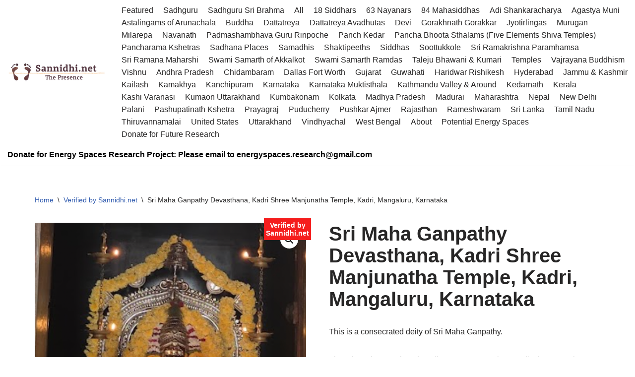

--- FILE ---
content_type: text/html; charset=UTF-8
request_url: https://sannidhi.net/sannidhi/sri-maha-ganpathy-devasthana-kadri-shree-manjunatha-temple-kadri-mangaluru-karnataka/
body_size: 51940
content:
<!DOCTYPE html>
<html dir="ltr" lang="en-US" prefix="og: https://ogp.me/ns#">

<head>
	
	<meta charset="UTF-8">
	<meta name="viewport" content="width=device-width, initial-scale=1, minimum-scale=1">
	<link rel="profile" href="http://gmpg.org/xfn/11">
		<title>Sri Maha Ganpathy Devasthana, Kadri Shree Manjunatha Temple, Kadri, Mangaluru, Karnataka - Sannidhi The Presence</title>
	<style>img:is([sizes="auto" i], [sizes^="auto," i]) { contain-intrinsic-size: 3000px 1500px }</style>
	
		<!-- All in One SEO 4.9.3 - aioseo.com -->
	<meta name="description" content="This is a consecrated deity of Sri Maha Ganpathy. There is a place to sit and meditate. You can go into meditative states here effortlessly. How to get there: The temple is located 3.7 kms North East of Mangaluru train station. Map: https://maps.app.goo.gl/VWJNzZeTiAgRzLi38 About Shri Manjunatheshwara Temple, Kadri Kadri Manjunatheshwara temple being one of the ancient historical temple dating back about 1068 A.D. is very interesting place. The Manjunatha temple, Kadri belongs to the Vijayanagara style of structure. From its present form, it may be inferred that during the 15th or 16th century A.D., it must have been given a solid structure. The scenic beauty of the Kadri hills, the presence of the pre-historic caves cut into the laterite mounds and the historical and religious importance of the Manjunatha temple lend particular enchantment to this centre. On the Kadri Hill is situated the biggest centre of the Natha Pantha (cult) in South India. The caves of Kadri hill have to be archeologically examined. There is considerable construe on the name Kadri. It is derived from Kadari, meaning plantain and that Kadri was known to have been overgrown with plantain trees. But this could only be a too commonplace meaning. According to the Buddhist enumerator Kadarika means a hillside pastures land. The earliest reference to this place is in the epigraph dated A.D.968 engraved on the pedestal of the famous Lokeshwara image. In it is mentioned that King Kundavarma of the Alupa Dynasty installed the image in Kadarika Vihara. From this we can know that Kadarika is the earliest form of this place name. Vihara is the name given in Buddhlet settlement while Buddhism flourished here during 10th century A.D. History: Earlier to 10th century A.D. Kadri was an important centre of Buddhism. Documents supporting the fact are available in and around Kadri. During 10th century A.D. Buddhism began to loose its grip and new belief viz. Natha Pantha (cult) rooted in Kadri. Natha Pantha is a modified religious practice, which is, came from Vajrayana religious practice of Mahayana branch of Buddhism. In course of time it shined with Shiva beliefs. Local people as Jogis called them. And their monastery is called as Jogimutt. Buddhist monks who came from northern India made Kadri as their place of Vihara and settled here. In those days it was called as Kadarika Vihara. Subsequently, followers of Natha pantha were also came and settled here. The epigraph of 968 A.D. mentions Mangalore as “Mangalapura” and Kadri as “Kadarika Vihara”. In stone epigraph belongs to 12-13th century A.D. available in temple’s kitchen which is in Kannada and Malayalam script it is clearly mentioned that the then King with local landlords and other important people of the area contributed a land for construction of the temple. Since earlier portions of epigraph are damaged, the name of the King is unknown. As per the documents available the Alupa Queen Balli Mahadevi (1277-1288) called herself as a devotee of Lord Manjunatha. The temple was built in 12th century according to Hindu Agama Shastra (architecture rule). In 14-15th century A.D. it was reconstructed with granite stone. The idol of Lord Manjunatha is made of Pancha Loha (mixed metal of five elements). The Jogis of Jogimutt are still residing on the Kadri Hill. As Lord Manjunatha is a form of Lord Shiva, they ardently worship him. The surroundings of the Jogimutt depict its ancient importance. There are caves around the Jogimutt, which are called as Pandava caves. But one can assume Jogis often used these caves for meditation and penance. There are small temples of Boothanatha, Matsyendranath, Gorakanatha and many other Natha protagonists surrounded by existing Jogimutt. Reserving its peacefulness and mystery the Jogimutt still arise feeling of holiness within a visitor. Further research and study on all aspect from archeological department may spotlight the hidden facts about the temple and surrounding monuments. Mythology: Kadri has its own story from Puranas (Hindu Mythology) regarding its sanctity and abode of Lord Manjunatha. This story is in Sanskrit and available in “Bharadwaja Samhita”. In ancient days Kadarika was a part of Siddhashrama were many sages, saints were often practicing meditation and penance. There was no fear of sin or wrong deed. Once a discussion regarding Lord Manjunatha’s sanctity and greatness were held between two great sages viz. sage Brigu and sage Kapila. Sage Bharadwaja heard this discussion and told the same to one of his follower viz. Sumanthu. Hence this called as Bharadwaja Samhita. The story is as follows: Lord Parashurama who is an incarnation of Lord Vishnu destroyed egoistic Kshatriya kings and donated the confiscated land to sage Kashyapa. Thinking of that taking a shelter in donated land is not virtue, Parashurama made rigorous penance and meditation of Lord Shiva on Sahyadri Mountain region seeking a new land for his shelter. Lord appeared before him and told that he will incarnate as Manjunatha for a good of mankind and suggested to meditate upon him at Kadalivana (today’s Kadri). Parashurama gazed at Kadalivana, which was ten-yojana distance from Sahyadri Mountain and also was occupied by ocean. He asked Ocean King to leave that Kadalivana for him. But Ocean King did not granted his wish. Becoming angry upon this act of Ocean King, Parashurama took his axe (weapon) and roared upon Ocean King. Frightened King left behind by giving land and Parashurama got his shelter. As per the order of Lord Shiva Parashurama visited the new land and found there a Kadalivana (plantain field) and one Rasakoopa (well). In that Rasakoopa Lord Shiva appeared before Parashurama and ordered to construct a temple there with a help of Vishwakarma (a divine sculptor). Accordingly Vishwakarma constructed a temple and town. In course of time various scholars, sages, saints, philosophers came here and took shelter. Later Goddess Parvathi, wife of Lord Shiva decided to settle here. As per the Order of Lord Shiva, Saptakoti Mantras (seven crore holy enchants) settled here as Sapta Teerthas (seven ponds). Read More https://shivallibrahmins.com/tulunaadu-temples/mangalore-taluk/kadri-manjunatheshwara-temple/" />
	<meta name="robots" content="max-image-preview:large" />
	<link rel="canonical" href="https://sannidhi.net/sannidhi/sri-maha-ganpathy-devasthana-kadri-shree-manjunatha-temple-kadri-mangaluru-karnataka/" />
	<meta name="generator" content="All in One SEO (AIOSEO) 4.9.3" />
		<meta property="og:locale" content="en_US" />
		<meta property="og:site_name" content="Sannidhi The Presence -" />
		<meta property="og:type" content="article" />
		<meta property="og:title" content="Sri Maha Ganpathy Devasthana, Kadri Shree Manjunatha Temple, Kadri, Mangaluru, Karnataka - Sannidhi The Presence" />
		<meta property="og:description" content="This is a consecrated deity of Sri Maha Ganpathy. There is a place to sit and meditate. You can go into meditative states here effortlessly. How to get there: The temple is located 3.7 kms North East of Mangaluru train station. Map: https://maps.app.goo.gl/VWJNzZeTiAgRzLi38 About Shri Manjunatheshwara Temple, Kadri Kadri Manjunatheshwara temple being one of the ancient historical temple dating back about 1068 A.D. is very interesting place. The Manjunatha temple, Kadri belongs to the Vijayanagara style of structure. From its present form, it may be inferred that during the 15th or 16th century A.D., it must have been given a solid structure. The scenic beauty of the Kadri hills, the presence of the pre-historic caves cut into the laterite mounds and the historical and religious importance of the Manjunatha temple lend particular enchantment to this centre. On the Kadri Hill is situated the biggest centre of the Natha Pantha (cult) in South India. The caves of Kadri hill have to be archeologically examined. There is considerable construe on the name Kadri. It is derived from Kadari, meaning plantain and that Kadri was known to have been overgrown with plantain trees. But this could only be a too commonplace meaning. According to the Buddhist enumerator Kadarika means a hillside pastures land. The earliest reference to this place is in the epigraph dated A.D.968 engraved on the pedestal of the famous Lokeshwara image. In it is mentioned that King Kundavarma of the Alupa Dynasty installed the image in Kadarika Vihara. From this we can know that Kadarika is the earliest form of this place name. Vihara is the name given in Buddhlet settlement while Buddhism flourished here during 10th century A.D. History: Earlier to 10th century A.D. Kadri was an important centre of Buddhism. Documents supporting the fact are available in and around Kadri. During 10th century A.D. Buddhism began to loose its grip and new belief viz. Natha Pantha (cult) rooted in Kadri. Natha Pantha is a modified religious practice, which is, came from Vajrayana religious practice of Mahayana branch of Buddhism. In course of time it shined with Shiva beliefs. Local people as Jogis called them. And their monastery is called as Jogimutt. Buddhist monks who came from northern India made Kadri as their place of Vihara and settled here. In those days it was called as Kadarika Vihara. Subsequently, followers of Natha pantha were also came and settled here. The epigraph of 968 A.D. mentions Mangalore as “Mangalapura” and Kadri as “Kadarika Vihara”. In stone epigraph belongs to 12-13th century A.D. available in temple’s kitchen which is in Kannada and Malayalam script it is clearly mentioned that the then King with local landlords and other important people of the area contributed a land for construction of the temple. Since earlier portions of epigraph are damaged, the name of the King is unknown. As per the documents available the Alupa Queen Balli Mahadevi (1277-1288) called herself as a devotee of Lord Manjunatha. The temple was built in 12th century according to Hindu Agama Shastra (architecture rule). In 14-15th century A.D. it was reconstructed with granite stone. The idol of Lord Manjunatha is made of Pancha Loha (mixed metal of five elements). The Jogis of Jogimutt are still residing on the Kadri Hill. As Lord Manjunatha is a form of Lord Shiva, they ardently worship him. The surroundings of the Jogimutt depict its ancient importance. There are caves around the Jogimutt, which are called as Pandava caves. But one can assume Jogis often used these caves for meditation and penance. There are small temples of Boothanatha, Matsyendranath, Gorakanatha and many other Natha protagonists surrounded by existing Jogimutt. Reserving its peacefulness and mystery the Jogimutt still arise feeling of holiness within a visitor. Further research and study on all aspect from archeological department may spotlight the hidden facts about the temple and surrounding monuments. Mythology: Kadri has its own story from Puranas (Hindu Mythology) regarding its sanctity and abode of Lord Manjunatha. This story is in Sanskrit and available in “Bharadwaja Samhita”. In ancient days Kadarika was a part of Siddhashrama were many sages, saints were often practicing meditation and penance. There was no fear of sin or wrong deed. Once a discussion regarding Lord Manjunatha’s sanctity and greatness were held between two great sages viz. sage Brigu and sage Kapila. Sage Bharadwaja heard this discussion and told the same to one of his follower viz. Sumanthu. Hence this called as Bharadwaja Samhita. The story is as follows: Lord Parashurama who is an incarnation of Lord Vishnu destroyed egoistic Kshatriya kings and donated the confiscated land to sage Kashyapa. Thinking of that taking a shelter in donated land is not virtue, Parashurama made rigorous penance and meditation of Lord Shiva on Sahyadri Mountain region seeking a new land for his shelter. Lord appeared before him and told that he will incarnate as Manjunatha for a good of mankind and suggested to meditate upon him at Kadalivana (today’s Kadri). Parashurama gazed at Kadalivana, which was ten-yojana distance from Sahyadri Mountain and also was occupied by ocean. He asked Ocean King to leave that Kadalivana for him. But Ocean King did not granted his wish. Becoming angry upon this act of Ocean King, Parashurama took his axe (weapon) and roared upon Ocean King. Frightened King left behind by giving land and Parashurama got his shelter. As per the order of Lord Shiva Parashurama visited the new land and found there a Kadalivana (plantain field) and one Rasakoopa (well). In that Rasakoopa Lord Shiva appeared before Parashurama and ordered to construct a temple there with a help of Vishwakarma (a divine sculptor). Accordingly Vishwakarma constructed a temple and town. In course of time various scholars, sages, saints, philosophers came here and took shelter. Later Goddess Parvathi, wife of Lord Shiva decided to settle here. As per the Order of Lord Shiva, Saptakoti Mantras (seven crore holy enchants) settled here as Sapta Teerthas (seven ponds). Read More https://shivallibrahmins.com/tulunaadu-temples/mangalore-taluk/kadri-manjunatheshwara-temple/" />
		<meta property="og:url" content="https://sannidhi.net/sannidhi/sri-maha-ganpathy-devasthana-kadri-shree-manjunatha-temple-kadri-mangaluru-karnataka/" />
		<meta property="article:published_time" content="2024-01-21T04:11:55+00:00" />
		<meta property="article:modified_time" content="2024-01-21T04:24:55+00:00" />
		<meta name="twitter:card" content="summary_large_image" />
		<meta name="twitter:title" content="Sri Maha Ganpathy Devasthana, Kadri Shree Manjunatha Temple, Kadri, Mangaluru, Karnataka - Sannidhi The Presence" />
		<meta name="twitter:description" content="This is a consecrated deity of Sri Maha Ganpathy. There is a place to sit and meditate. You can go into meditative states here effortlessly. How to get there: The temple is located 3.7 kms North East of Mangaluru train station. Map: https://maps.app.goo.gl/VWJNzZeTiAgRzLi38 About Shri Manjunatheshwara Temple, Kadri Kadri Manjunatheshwara temple being one of the ancient historical temple dating back about 1068 A.D. is very interesting place. The Manjunatha temple, Kadri belongs to the Vijayanagara style of structure. From its present form, it may be inferred that during the 15th or 16th century A.D., it must have been given a solid structure. The scenic beauty of the Kadri hills, the presence of the pre-historic caves cut into the laterite mounds and the historical and religious importance of the Manjunatha temple lend particular enchantment to this centre. On the Kadri Hill is situated the biggest centre of the Natha Pantha (cult) in South India. The caves of Kadri hill have to be archeologically examined. There is considerable construe on the name Kadri. It is derived from Kadari, meaning plantain and that Kadri was known to have been overgrown with plantain trees. But this could only be a too commonplace meaning. According to the Buddhist enumerator Kadarika means a hillside pastures land. The earliest reference to this place is in the epigraph dated A.D.968 engraved on the pedestal of the famous Lokeshwara image. In it is mentioned that King Kundavarma of the Alupa Dynasty installed the image in Kadarika Vihara. From this we can know that Kadarika is the earliest form of this place name. Vihara is the name given in Buddhlet settlement while Buddhism flourished here during 10th century A.D. History: Earlier to 10th century A.D. Kadri was an important centre of Buddhism. Documents supporting the fact are available in and around Kadri. During 10th century A.D. Buddhism began to loose its grip and new belief viz. Natha Pantha (cult) rooted in Kadri. Natha Pantha is a modified religious practice, which is, came from Vajrayana religious practice of Mahayana branch of Buddhism. In course of time it shined with Shiva beliefs. Local people as Jogis called them. And their monastery is called as Jogimutt. Buddhist monks who came from northern India made Kadri as their place of Vihara and settled here. In those days it was called as Kadarika Vihara. Subsequently, followers of Natha pantha were also came and settled here. The epigraph of 968 A.D. mentions Mangalore as “Mangalapura” and Kadri as “Kadarika Vihara”. In stone epigraph belongs to 12-13th century A.D. available in temple’s kitchen which is in Kannada and Malayalam script it is clearly mentioned that the then King with local landlords and other important people of the area contributed a land for construction of the temple. Since earlier portions of epigraph are damaged, the name of the King is unknown. As per the documents available the Alupa Queen Balli Mahadevi (1277-1288) called herself as a devotee of Lord Manjunatha. The temple was built in 12th century according to Hindu Agama Shastra (architecture rule). In 14-15th century A.D. it was reconstructed with granite stone. The idol of Lord Manjunatha is made of Pancha Loha (mixed metal of five elements). The Jogis of Jogimutt are still residing on the Kadri Hill. As Lord Manjunatha is a form of Lord Shiva, they ardently worship him. The surroundings of the Jogimutt depict its ancient importance. There are caves around the Jogimutt, which are called as Pandava caves. But one can assume Jogis often used these caves for meditation and penance. There are small temples of Boothanatha, Matsyendranath, Gorakanatha and many other Natha protagonists surrounded by existing Jogimutt. Reserving its peacefulness and mystery the Jogimutt still arise feeling of holiness within a visitor. Further research and study on all aspect from archeological department may spotlight the hidden facts about the temple and surrounding monuments. Mythology: Kadri has its own story from Puranas (Hindu Mythology) regarding its sanctity and abode of Lord Manjunatha. This story is in Sanskrit and available in “Bharadwaja Samhita”. In ancient days Kadarika was a part of Siddhashrama were many sages, saints were often practicing meditation and penance. There was no fear of sin or wrong deed. Once a discussion regarding Lord Manjunatha’s sanctity and greatness were held between two great sages viz. sage Brigu and sage Kapila. Sage Bharadwaja heard this discussion and told the same to one of his follower viz. Sumanthu. Hence this called as Bharadwaja Samhita. The story is as follows: Lord Parashurama who is an incarnation of Lord Vishnu destroyed egoistic Kshatriya kings and donated the confiscated land to sage Kashyapa. Thinking of that taking a shelter in donated land is not virtue, Parashurama made rigorous penance and meditation of Lord Shiva on Sahyadri Mountain region seeking a new land for his shelter. Lord appeared before him and told that he will incarnate as Manjunatha for a good of mankind and suggested to meditate upon him at Kadalivana (today’s Kadri). Parashurama gazed at Kadalivana, which was ten-yojana distance from Sahyadri Mountain and also was occupied by ocean. He asked Ocean King to leave that Kadalivana for him. But Ocean King did not granted his wish. Becoming angry upon this act of Ocean King, Parashurama took his axe (weapon) and roared upon Ocean King. Frightened King left behind by giving land and Parashurama got his shelter. As per the order of Lord Shiva Parashurama visited the new land and found there a Kadalivana (plantain field) and one Rasakoopa (well). In that Rasakoopa Lord Shiva appeared before Parashurama and ordered to construct a temple there with a help of Vishwakarma (a divine sculptor). Accordingly Vishwakarma constructed a temple and town. In course of time various scholars, sages, saints, philosophers came here and took shelter. Later Goddess Parvathi, wife of Lord Shiva decided to settle here. As per the Order of Lord Shiva, Saptakoti Mantras (seven crore holy enchants) settled here as Sapta Teerthas (seven ponds). Read More https://shivallibrahmins.com/tulunaadu-temples/mangalore-taluk/kadri-manjunatheshwara-temple/" />
		<script type="application/ld+json" class="aioseo-schema">
			{"@context":"https:\/\/schema.org","@graph":[{"@type":"BreadcrumbList","@id":"https:\/\/sannidhi.net\/sannidhi\/sri-maha-ganpathy-devasthana-kadri-shree-manjunatha-temple-kadri-mangaluru-karnataka\/#breadcrumblist","itemListElement":[{"@type":"ListItem","@id":"https:\/\/sannidhi.net#listItem","position":1,"name":"Home","item":"https:\/\/sannidhi.net","nextItem":{"@type":"ListItem","@id":"https:\/\/sannidhi.net\/sample-page\/#listItem","name":"Sannidhi List"}},{"@type":"ListItem","@id":"https:\/\/sannidhi.net\/sample-page\/#listItem","position":2,"name":"Sannidhi List","item":"https:\/\/sannidhi.net\/sample-page\/","nextItem":{"@type":"ListItem","@id":"https:\/\/sannidhi.net\/sannidhi-category\/verified-by-sannidhi-net\/#listItem","name":"Verified by Sannidhi.net"},"previousItem":{"@type":"ListItem","@id":"https:\/\/sannidhi.net#listItem","name":"Home"}},{"@type":"ListItem","@id":"https:\/\/sannidhi.net\/sannidhi-category\/verified-by-sannidhi-net\/#listItem","position":3,"name":"Verified by Sannidhi.net","item":"https:\/\/sannidhi.net\/sannidhi-category\/verified-by-sannidhi-net\/","nextItem":{"@type":"ListItem","@id":"https:\/\/sannidhi.net\/sannidhi\/sri-maha-ganpathy-devasthana-kadri-shree-manjunatha-temple-kadri-mangaluru-karnataka\/#listItem","name":"Sri Maha Ganpathy Devasthana, Kadri Shree Manjunatha Temple, Kadri, Mangaluru, Karnataka"},"previousItem":{"@type":"ListItem","@id":"https:\/\/sannidhi.net\/sample-page\/#listItem","name":"Sannidhi List"}},{"@type":"ListItem","@id":"https:\/\/sannidhi.net\/sannidhi\/sri-maha-ganpathy-devasthana-kadri-shree-manjunatha-temple-kadri-mangaluru-karnataka\/#listItem","position":4,"name":"Sri Maha Ganpathy Devasthana, Kadri Shree Manjunatha Temple, Kadri, Mangaluru, Karnataka","previousItem":{"@type":"ListItem","@id":"https:\/\/sannidhi.net\/sannidhi-category\/verified-by-sannidhi-net\/#listItem","name":"Verified by Sannidhi.net"}}]},{"@type":"ItemPage","@id":"https:\/\/sannidhi.net\/sannidhi\/sri-maha-ganpathy-devasthana-kadri-shree-manjunatha-temple-kadri-mangaluru-karnataka\/#itempage","url":"https:\/\/sannidhi.net\/sannidhi\/sri-maha-ganpathy-devasthana-kadri-shree-manjunatha-temple-kadri-mangaluru-karnataka\/","name":"Sri Maha Ganpathy Devasthana, Kadri Shree Manjunatha Temple, Kadri, Mangaluru, Karnataka - Sannidhi The Presence","description":"This is a consecrated deity of Sri Maha Ganpathy. There is a place to sit and meditate. You can go into meditative states here effortlessly. How to get there: The temple is located 3.7 kms North East of Mangaluru train station. Map: https:\/\/maps.app.goo.gl\/VWJNzZeTiAgRzLi38 About Shri Manjunatheshwara Temple, Kadri Kadri Manjunatheshwara temple being one of the ancient historical temple dating back about 1068 A.D. is very interesting place. The Manjunatha temple, Kadri belongs to the Vijayanagara style of structure. From its present form, it may be inferred that during the 15th or 16th century A.D., it must have been given a solid structure. The scenic beauty of the Kadri hills, the presence of the pre-historic caves cut into the laterite mounds and the historical and religious importance of the Manjunatha temple lend particular enchantment to this centre. On the Kadri Hill is situated the biggest centre of the Natha Pantha (cult) in South India. The caves of Kadri hill have to be archeologically examined. There is considerable construe on the name Kadri. It is derived from Kadari, meaning plantain and that Kadri was known to have been overgrown with plantain trees. But this could only be a too commonplace meaning. According to the Buddhist enumerator Kadarika means a hillside pastures land. The earliest reference to this place is in the epigraph dated A.D.968 engraved on the pedestal of the famous Lokeshwara image. In it is mentioned that King Kundavarma of the Alupa Dynasty installed the image in Kadarika Vihara. From this we can know that Kadarika is the earliest form of this place name. Vihara is the name given in Buddhlet settlement while Buddhism flourished here during 10th century A.D. History: Earlier to 10th century A.D. Kadri was an important centre of Buddhism. Documents supporting the fact are available in and around Kadri. During 10th century A.D. Buddhism began to loose its grip and new belief viz. Natha Pantha (cult) rooted in Kadri. Natha Pantha is a modified religious practice, which is, came from Vajrayana religious practice of Mahayana branch of Buddhism. In course of time it shined with Shiva beliefs. Local people as Jogis called them. And their monastery is called as Jogimutt. Buddhist monks who came from northern India made Kadri as their place of Vihara and settled here. In those days it was called as Kadarika Vihara. Subsequently, followers of Natha pantha were also came and settled here. The epigraph of 968 A.D. mentions Mangalore as \u201cMangalapura\u201d and Kadri as \u201cKadarika Vihara\u201d. In stone epigraph belongs to 12-13th century A.D. available in temple\u2019s kitchen which is in Kannada and Malayalam script it is clearly mentioned that the then King with local landlords and other important people of the area contributed a land for construction of the temple. Since earlier portions of epigraph are damaged, the name of the King is unknown. As per the documents available the Alupa Queen Balli Mahadevi (1277-1288) called herself as a devotee of Lord Manjunatha. The temple was built in 12th century according to Hindu Agama Shastra (architecture rule). In 14-15th century A.D. it was reconstructed with granite stone. The idol of Lord Manjunatha is made of Pancha Loha (mixed metal of five elements). The Jogis of Jogimutt are still residing on the Kadri Hill. As Lord Manjunatha is a form of Lord Shiva, they ardently worship him. The surroundings of the Jogimutt depict its ancient importance. There are caves around the Jogimutt, which are called as Pandava caves. But one can assume Jogis often used these caves for meditation and penance. There are small temples of Boothanatha, Matsyendranath, Gorakanatha and many other Natha protagonists surrounded by existing Jogimutt. Reserving its peacefulness and mystery the Jogimutt still arise feeling of holiness within a visitor. Further research and study on all aspect from archeological department may spotlight the hidden facts about the temple and surrounding monuments. Mythology: Kadri has its own story from Puranas (Hindu Mythology) regarding its sanctity and abode of Lord Manjunatha. This story is in Sanskrit and available in \u201cBharadwaja Samhita\u201d. In ancient days Kadarika was a part of Siddhashrama were many sages, saints were often practicing meditation and penance. There was no fear of sin or wrong deed. Once a discussion regarding Lord Manjunatha\u2019s sanctity and greatness were held between two great sages viz. sage Brigu and sage Kapila. Sage Bharadwaja heard this discussion and told the same to one of his follower viz. Sumanthu. Hence this called as Bharadwaja Samhita. The story is as follows: Lord Parashurama who is an incarnation of Lord Vishnu destroyed egoistic Kshatriya kings and donated the confiscated land to sage Kashyapa. Thinking of that taking a shelter in donated land is not virtue, Parashurama made rigorous penance and meditation of Lord Shiva on Sahyadri Mountain region seeking a new land for his shelter. Lord appeared before him and told that he will incarnate as Manjunatha for a good of mankind and suggested to meditate upon him at Kadalivana (today\u2019s Kadri). Parashurama gazed at Kadalivana, which was ten-yojana distance from Sahyadri Mountain and also was occupied by ocean. He asked Ocean King to leave that Kadalivana for him. But Ocean King did not granted his wish. Becoming angry upon this act of Ocean King, Parashurama took his axe (weapon) and roared upon Ocean King. Frightened King left behind by giving land and Parashurama got his shelter. As per the order of Lord Shiva Parashurama visited the new land and found there a Kadalivana (plantain field) and one Rasakoopa (well). In that Rasakoopa Lord Shiva appeared before Parashurama and ordered to construct a temple there with a help of Vishwakarma (a divine sculptor). Accordingly Vishwakarma constructed a temple and town. In course of time various scholars, sages, saints, philosophers came here and took shelter. Later Goddess Parvathi, wife of Lord Shiva decided to settle here. As per the Order of Lord Shiva, Saptakoti Mantras (seven crore holy enchants) settled here as Sapta Teerthas (seven ponds). Read More https:\/\/shivallibrahmins.com\/tulunaadu-temples\/mangalore-taluk\/kadri-manjunatheshwara-temple\/","inLanguage":"en-US","isPartOf":{"@id":"https:\/\/sannidhi.net\/#website"},"breadcrumb":{"@id":"https:\/\/sannidhi.net\/sannidhi\/sri-maha-ganpathy-devasthana-kadri-shree-manjunatha-temple-kadri-mangaluru-karnataka\/#breadcrumblist"},"image":{"@type":"ImageObject","url":"https:\/\/sannidhi.net\/wp-content\/uploads\/2024\/01\/kadriganesha2.png","@id":"https:\/\/sannidhi.net\/sannidhi\/sri-maha-ganpathy-devasthana-kadri-shree-manjunatha-temple-kadri-mangaluru-karnataka\/#mainImage","width":512,"height":569,"caption":"kadriganesha2"},"primaryImageOfPage":{"@id":"https:\/\/sannidhi.net\/sannidhi\/sri-maha-ganpathy-devasthana-kadri-shree-manjunatha-temple-kadri-mangaluru-karnataka\/#mainImage"},"datePublished":"2024-01-21T04:11:55+00:00","dateModified":"2024-01-21T04:24:55+00:00"},{"@type":"Organization","@id":"https:\/\/sannidhi.net\/#organization","name":"Sannidhi The Presence","url":"https:\/\/sannidhi.net\/"},{"@type":"WebSite","@id":"https:\/\/sannidhi.net\/#website","url":"https:\/\/sannidhi.net\/","name":"Sannidhi The Presence","inLanguage":"en-US","publisher":{"@id":"https:\/\/sannidhi.net\/#organization"}}]}
		</script>
		<!-- All in One SEO -->

<link rel="alternate" type="application/rss+xml" title="Sannidhi The Presence &raquo; Feed" href="https://sannidhi.net/feed/" />
<link rel="alternate" type="application/rss+xml" title="Sannidhi The Presence &raquo; Comments Feed" href="https://sannidhi.net/comments/feed/" />
		<!-- This site uses the Google Analytics by MonsterInsights plugin v9.5.3 - Using Analytics tracking - https://www.monsterinsights.com/ -->
							<script src="//www.googletagmanager.com/gtag/js?id=G-TWHE58SGLQ"  data-cfasync="false" data-wpfc-render="false" type="text/javascript" async></script>
			<script data-cfasync="false" data-wpfc-render="false" type="text/javascript">
				var mi_version = '9.5.3';
				var mi_track_user = true;
				var mi_no_track_reason = '';
								var MonsterInsightsDefaultLocations = {"page_location":"https:\/\/sannidhi.net\/sannidhi\/sri-maha-ganpathy-devasthana-kadri-shree-manjunatha-temple-kadri-mangaluru-karnataka\/","page_referrer":"https:\/\/sannidhi.net\/sannidhi-category\/karnataka\/page\/3\/"};
				if ( typeof MonsterInsightsPrivacyGuardFilter === 'function' ) {
					var MonsterInsightsLocations = (typeof MonsterInsightsExcludeQuery === 'object') ? MonsterInsightsPrivacyGuardFilter( MonsterInsightsExcludeQuery ) : MonsterInsightsPrivacyGuardFilter( MonsterInsightsDefaultLocations );
				} else {
					var MonsterInsightsLocations = (typeof MonsterInsightsExcludeQuery === 'object') ? MonsterInsightsExcludeQuery : MonsterInsightsDefaultLocations;
				}

								var disableStrs = [
										'ga-disable-G-TWHE58SGLQ',
									];

				/* Function to detect opted out users */
				function __gtagTrackerIsOptedOut() {
					for (var index = 0; index < disableStrs.length; index++) {
						if (document.cookie.indexOf(disableStrs[index] + '=true') > -1) {
							return true;
						}
					}

					return false;
				}

				/* Disable tracking if the opt-out cookie exists. */
				if (__gtagTrackerIsOptedOut()) {
					for (var index = 0; index < disableStrs.length; index++) {
						window[disableStrs[index]] = true;
					}
				}

				/* Opt-out function */
				function __gtagTrackerOptout() {
					for (var index = 0; index < disableStrs.length; index++) {
						document.cookie = disableStrs[index] + '=true; expires=Thu, 31 Dec 2099 23:59:59 UTC; path=/';
						window[disableStrs[index]] = true;
					}
				}

				if ('undefined' === typeof gaOptout) {
					function gaOptout() {
						__gtagTrackerOptout();
					}
				}
								window.dataLayer = window.dataLayer || [];

				window.MonsterInsightsDualTracker = {
					helpers: {},
					trackers: {},
				};
				if (mi_track_user) {
					function __gtagDataLayer() {
						dataLayer.push(arguments);
					}

					function __gtagTracker(type, name, parameters) {
						if (!parameters) {
							parameters = {};
						}

						if (parameters.send_to) {
							__gtagDataLayer.apply(null, arguments);
							return;
						}

						if (type === 'event') {
														parameters.send_to = monsterinsights_frontend.v4_id;
							var hookName = name;
							if (typeof parameters['event_category'] !== 'undefined') {
								hookName = parameters['event_category'] + ':' + name;
							}

							if (typeof MonsterInsightsDualTracker.trackers[hookName] !== 'undefined') {
								MonsterInsightsDualTracker.trackers[hookName](parameters);
							} else {
								__gtagDataLayer('event', name, parameters);
							}
							
						} else {
							__gtagDataLayer.apply(null, arguments);
						}
					}

					__gtagTracker('js', new Date());
					__gtagTracker('set', {
						'developer_id.dZGIzZG': true,
											});
					if ( MonsterInsightsLocations.page_location ) {
						__gtagTracker('set', MonsterInsightsLocations);
					}
										__gtagTracker('config', 'G-TWHE58SGLQ', {"forceSSL":"true","link_attribution":"true"} );
															window.gtag = __gtagTracker;										(function () {
						/* https://developers.google.com/analytics/devguides/collection/analyticsjs/ */
						/* ga and __gaTracker compatibility shim. */
						var noopfn = function () {
							return null;
						};
						var newtracker = function () {
							return new Tracker();
						};
						var Tracker = function () {
							return null;
						};
						var p = Tracker.prototype;
						p.get = noopfn;
						p.set = noopfn;
						p.send = function () {
							var args = Array.prototype.slice.call(arguments);
							args.unshift('send');
							__gaTracker.apply(null, args);
						};
						var __gaTracker = function () {
							var len = arguments.length;
							if (len === 0) {
								return;
							}
							var f = arguments[len - 1];
							if (typeof f !== 'object' || f === null || typeof f.hitCallback !== 'function') {
								if ('send' === arguments[0]) {
									var hitConverted, hitObject = false, action;
									if ('event' === arguments[1]) {
										if ('undefined' !== typeof arguments[3]) {
											hitObject = {
												'eventAction': arguments[3],
												'eventCategory': arguments[2],
												'eventLabel': arguments[4],
												'value': arguments[5] ? arguments[5] : 1,
											}
										}
									}
									if ('pageview' === arguments[1]) {
										if ('undefined' !== typeof arguments[2]) {
											hitObject = {
												'eventAction': 'page_view',
												'page_path': arguments[2],
											}
										}
									}
									if (typeof arguments[2] === 'object') {
										hitObject = arguments[2];
									}
									if (typeof arguments[5] === 'object') {
										Object.assign(hitObject, arguments[5]);
									}
									if ('undefined' !== typeof arguments[1].hitType) {
										hitObject = arguments[1];
										if ('pageview' === hitObject.hitType) {
											hitObject.eventAction = 'page_view';
										}
									}
									if (hitObject) {
										action = 'timing' === arguments[1].hitType ? 'timing_complete' : hitObject.eventAction;
										hitConverted = mapArgs(hitObject);
										__gtagTracker('event', action, hitConverted);
									}
								}
								return;
							}

							function mapArgs(args) {
								var arg, hit = {};
								var gaMap = {
									'eventCategory': 'event_category',
									'eventAction': 'event_action',
									'eventLabel': 'event_label',
									'eventValue': 'event_value',
									'nonInteraction': 'non_interaction',
									'timingCategory': 'event_category',
									'timingVar': 'name',
									'timingValue': 'value',
									'timingLabel': 'event_label',
									'page': 'page_path',
									'location': 'page_location',
									'title': 'page_title',
									'referrer' : 'page_referrer',
								};
								for (arg in args) {
																		if (!(!args.hasOwnProperty(arg) || !gaMap.hasOwnProperty(arg))) {
										hit[gaMap[arg]] = args[arg];
									} else {
										hit[arg] = args[arg];
									}
								}
								return hit;
							}

							try {
								f.hitCallback();
							} catch (ex) {
							}
						};
						__gaTracker.create = newtracker;
						__gaTracker.getByName = newtracker;
						__gaTracker.getAll = function () {
							return [];
						};
						__gaTracker.remove = noopfn;
						__gaTracker.loaded = true;
						window['__gaTracker'] = __gaTracker;
					})();
									} else {
										console.log("");
					(function () {
						function __gtagTracker() {
							return null;
						}

						window['__gtagTracker'] = __gtagTracker;
						window['gtag'] = __gtagTracker;
					})();
									}
			</script>
				<!-- / Google Analytics by MonsterInsights -->
		<script type="text/javascript">
/* <![CDATA[ */
window._wpemojiSettings = {"baseUrl":"https:\/\/s.w.org\/images\/core\/emoji\/16.0.1\/72x72\/","ext":".png","svgUrl":"https:\/\/s.w.org\/images\/core\/emoji\/16.0.1\/svg\/","svgExt":".svg","source":{"concatemoji":"https:\/\/sannidhi.net\/wp-includes\/js\/wp-emoji-release.min.js?ver=6e7e5cf6cd70379f2c61c15186f7705f"}};
/*! This file is auto-generated */
!function(s,n){var o,i,e;function c(e){try{var t={supportTests:e,timestamp:(new Date).valueOf()};sessionStorage.setItem(o,JSON.stringify(t))}catch(e){}}function p(e,t,n){e.clearRect(0,0,e.canvas.width,e.canvas.height),e.fillText(t,0,0);var t=new Uint32Array(e.getImageData(0,0,e.canvas.width,e.canvas.height).data),a=(e.clearRect(0,0,e.canvas.width,e.canvas.height),e.fillText(n,0,0),new Uint32Array(e.getImageData(0,0,e.canvas.width,e.canvas.height).data));return t.every(function(e,t){return e===a[t]})}function u(e,t){e.clearRect(0,0,e.canvas.width,e.canvas.height),e.fillText(t,0,0);for(var n=e.getImageData(16,16,1,1),a=0;a<n.data.length;a++)if(0!==n.data[a])return!1;return!0}function f(e,t,n,a){switch(t){case"flag":return n(e,"\ud83c\udff3\ufe0f\u200d\u26a7\ufe0f","\ud83c\udff3\ufe0f\u200b\u26a7\ufe0f")?!1:!n(e,"\ud83c\udde8\ud83c\uddf6","\ud83c\udde8\u200b\ud83c\uddf6")&&!n(e,"\ud83c\udff4\udb40\udc67\udb40\udc62\udb40\udc65\udb40\udc6e\udb40\udc67\udb40\udc7f","\ud83c\udff4\u200b\udb40\udc67\u200b\udb40\udc62\u200b\udb40\udc65\u200b\udb40\udc6e\u200b\udb40\udc67\u200b\udb40\udc7f");case"emoji":return!a(e,"\ud83e\udedf")}return!1}function g(e,t,n,a){var r="undefined"!=typeof WorkerGlobalScope&&self instanceof WorkerGlobalScope?new OffscreenCanvas(300,150):s.createElement("canvas"),o=r.getContext("2d",{willReadFrequently:!0}),i=(o.textBaseline="top",o.font="600 32px Arial",{});return e.forEach(function(e){i[e]=t(o,e,n,a)}),i}function t(e){var t=s.createElement("script");t.src=e,t.defer=!0,s.head.appendChild(t)}"undefined"!=typeof Promise&&(o="wpEmojiSettingsSupports",i=["flag","emoji"],n.supports={everything:!0,everythingExceptFlag:!0},e=new Promise(function(e){s.addEventListener("DOMContentLoaded",e,{once:!0})}),new Promise(function(t){var n=function(){try{var e=JSON.parse(sessionStorage.getItem(o));if("object"==typeof e&&"number"==typeof e.timestamp&&(new Date).valueOf()<e.timestamp+604800&&"object"==typeof e.supportTests)return e.supportTests}catch(e){}return null}();if(!n){if("undefined"!=typeof Worker&&"undefined"!=typeof OffscreenCanvas&&"undefined"!=typeof URL&&URL.createObjectURL&&"undefined"!=typeof Blob)try{var e="postMessage("+g.toString()+"("+[JSON.stringify(i),f.toString(),p.toString(),u.toString()].join(",")+"));",a=new Blob([e],{type:"text/javascript"}),r=new Worker(URL.createObjectURL(a),{name:"wpTestEmojiSupports"});return void(r.onmessage=function(e){c(n=e.data),r.terminate(),t(n)})}catch(e){}c(n=g(i,f,p,u))}t(n)}).then(function(e){for(var t in e)n.supports[t]=e[t],n.supports.everything=n.supports.everything&&n.supports[t],"flag"!==t&&(n.supports.everythingExceptFlag=n.supports.everythingExceptFlag&&n.supports[t]);n.supports.everythingExceptFlag=n.supports.everythingExceptFlag&&!n.supports.flag,n.DOMReady=!1,n.readyCallback=function(){n.DOMReady=!0}}).then(function(){return e}).then(function(){var e;n.supports.everything||(n.readyCallback(),(e=n.source||{}).concatemoji?t(e.concatemoji):e.wpemoji&&e.twemoji&&(t(e.twemoji),t(e.wpemoji)))}))}((window,document),window._wpemojiSettings);
/* ]]> */
</script>

<link rel='stylesheet' id='font-awesome-css' href='https://sannidhi.net/wp-content/plugins/advanced-product-labels-for-woocommerce/berocket/assets/css/font-awesome.min.css?ver=6e7e5cf6cd70379f2c61c15186f7705f' type='text/css' media='all' />
<link rel='stylesheet' id='berocket_products_label_style-css' href='https://sannidhi.net/wp-content/plugins/advanced-product-labels-for-woocommerce/css/frontend.css?ver=3.3.3.1' type='text/css' media='all' />
<style id='berocket_products_label_style-inline-css' type='text/css'>

        .berocket_better_labels:before,
        .berocket_better_labels:after {
            clear: both;
            content: " ";
            display: block;
        }
        .berocket_better_labels.berocket_better_labels_image {
            position: absolute!important;
            top: 0px!important;
            bottom: 0px!important;
            left: 0px!important;
            right: 0px!important;
            pointer-events: none;
        }
        .berocket_better_labels.berocket_better_labels_image * {
            pointer-events: none;
        }
        .berocket_better_labels.berocket_better_labels_image img,
        .berocket_better_labels.berocket_better_labels_image .fa,
        .berocket_better_labels.berocket_better_labels_image .berocket_color_label,
        .berocket_better_labels.berocket_better_labels_image .berocket_image_background,
        .berocket_better_labels .berocket_better_labels_line .br_alabel,
        .berocket_better_labels .berocket_better_labels_line .br_alabel span {
            pointer-events: all;
        }
        .berocket_better_labels .berocket_color_label,
        .br_alabel .berocket_color_label {
            width: 100%;
            height: 100%;
            display: block;
        }
        .berocket_better_labels .berocket_better_labels_position_left {
            text-align:left;
            float: left;
            clear: left;
        }
        .berocket_better_labels .berocket_better_labels_position_center {
            text-align:center;
        }
        .berocket_better_labels .berocket_better_labels_position_right {
            text-align:right;
            float: right;
            clear: right;
        }
        .berocket_better_labels.berocket_better_labels_label {
            clear: both
        }
        .berocket_better_labels .berocket_better_labels_line {
            line-height: 1px;
        }
        .berocket_better_labels.berocket_better_labels_label .berocket_better_labels_line {
            clear: none;
        }
        .berocket_better_labels .berocket_better_labels_position_left .berocket_better_labels_line {
            clear: left;
        }
        .berocket_better_labels .berocket_better_labels_position_right .berocket_better_labels_line {
            clear: right;
        }
        .berocket_better_labels .berocket_better_labels_line .br_alabel {
            display: inline-block;
            position: relative;
            top: 0!important;
            left: 0!important;
            right: 0!important;
            line-height: 1px;
        }.berocket_better_labels .berocket_better_labels_position {
                display: flex;
                flex-direction: column;
            }
            .berocket_better_labels .berocket_better_labels_position.berocket_better_labels_position_left {
                align-items: start;
            }
            .berocket_better_labels .berocket_better_labels_position.berocket_better_labels_position_right {
                align-items: end;
            }
            .rtl .berocket_better_labels .berocket_better_labels_position.berocket_better_labels_position_left {
                align-items: end;
            }
            .rtl .berocket_better_labels .berocket_better_labels_position.berocket_better_labels_position_right {
                align-items: start;
            }
            .berocket_better_labels .berocket_better_labels_position.berocket_better_labels_position_center {
                align-items: center;
            }
            .berocket_better_labels .berocket_better_labels_position .berocket_better_labels_inline {
                display: flex;
                align-items: start;
            }
</style>
<link rel='stylesheet' id='animate-css' href='https://sannidhi.net/wp-content/plugins/qi-blocks/assets/css/plugins/animate/animate.min.css?ver=4.1.1' type='text/css' media='all' />
<style id='wp-emoji-styles-inline-css' type='text/css'>

	img.wp-smiley, img.emoji {
		display: inline !important;
		border: none !important;
		box-shadow: none !important;
		height: 1em !important;
		width: 1em !important;
		margin: 0 0.07em !important;
		vertical-align: -0.1em !important;
		background: none !important;
		padding: 0 !important;
	}
</style>
<style id='wp-block-library-inline-css' type='text/css'>
:root{--wp-admin-theme-color:#007cba;--wp-admin-theme-color--rgb:0,124,186;--wp-admin-theme-color-darker-10:#006ba1;--wp-admin-theme-color-darker-10--rgb:0,107,161;--wp-admin-theme-color-darker-20:#005a87;--wp-admin-theme-color-darker-20--rgb:0,90,135;--wp-admin-border-width-focus:2px;--wp-block-synced-color:#7a00df;--wp-block-synced-color--rgb:122,0,223;--wp-bound-block-color:var(--wp-block-synced-color)}@media (min-resolution:192dpi){:root{--wp-admin-border-width-focus:1.5px}}.wp-element-button{cursor:pointer}:root{--wp--preset--font-size--normal:16px;--wp--preset--font-size--huge:42px}:root .has-very-light-gray-background-color{background-color:#eee}:root .has-very-dark-gray-background-color{background-color:#313131}:root .has-very-light-gray-color{color:#eee}:root .has-very-dark-gray-color{color:#313131}:root .has-vivid-green-cyan-to-vivid-cyan-blue-gradient-background{background:linear-gradient(135deg,#00d084,#0693e3)}:root .has-purple-crush-gradient-background{background:linear-gradient(135deg,#34e2e4,#4721fb 50%,#ab1dfe)}:root .has-hazy-dawn-gradient-background{background:linear-gradient(135deg,#faaca8,#dad0ec)}:root .has-subdued-olive-gradient-background{background:linear-gradient(135deg,#fafae1,#67a671)}:root .has-atomic-cream-gradient-background{background:linear-gradient(135deg,#fdd79a,#004a59)}:root .has-nightshade-gradient-background{background:linear-gradient(135deg,#330968,#31cdcf)}:root .has-midnight-gradient-background{background:linear-gradient(135deg,#020381,#2874fc)}.has-regular-font-size{font-size:1em}.has-larger-font-size{font-size:2.625em}.has-normal-font-size{font-size:var(--wp--preset--font-size--normal)}.has-huge-font-size{font-size:var(--wp--preset--font-size--huge)}.has-text-align-center{text-align:center}.has-text-align-left{text-align:left}.has-text-align-right{text-align:right}#end-resizable-editor-section{display:none}.aligncenter{clear:both}.items-justified-left{justify-content:flex-start}.items-justified-center{justify-content:center}.items-justified-right{justify-content:flex-end}.items-justified-space-between{justify-content:space-between}.screen-reader-text{border:0;clip-path:inset(50%);height:1px;margin:-1px;overflow:hidden;padding:0;position:absolute;width:1px;word-wrap:normal!important}.screen-reader-text:focus{background-color:#ddd;clip-path:none;color:#444;display:block;font-size:1em;height:auto;left:5px;line-height:normal;padding:15px 23px 14px;text-decoration:none;top:5px;width:auto;z-index:100000}html :where(.has-border-color){border-style:solid}html :where([style*=border-top-color]){border-top-style:solid}html :where([style*=border-right-color]){border-right-style:solid}html :where([style*=border-bottom-color]){border-bottom-style:solid}html :where([style*=border-left-color]){border-left-style:solid}html :where([style*=border-width]){border-style:solid}html :where([style*=border-top-width]){border-top-style:solid}html :where([style*=border-right-width]){border-right-style:solid}html :where([style*=border-bottom-width]){border-bottom-style:solid}html :where([style*=border-left-width]){border-left-style:solid}html :where(img[class*=wp-image-]){height:auto;max-width:100%}:where(figure){margin:0 0 1em}html :where(.is-position-sticky){--wp-admin--admin-bar--position-offset:var(--wp-admin--admin-bar--height,0px)}@media screen and (max-width:600px){html :where(.is-position-sticky){--wp-admin--admin-bar--position-offset:0px}}
</style>
<style id='classic-theme-styles-inline-css' type='text/css'>
/*! This file is auto-generated */
.wp-block-button__link{color:#fff;background-color:#32373c;border-radius:9999px;box-shadow:none;text-decoration:none;padding:calc(.667em + 2px) calc(1.333em + 2px);font-size:1.125em}.wp-block-file__button{background:#32373c;color:#fff;text-decoration:none}
</style>
<link rel='stylesheet' id='fontawesome-free-css' href='https://sannidhi.net/wp-content/plugins/getwid/vendors/fontawesome-free/css/all.min.css?ver=5.5.0' type='text/css' media='all' />
<link rel='stylesheet' id='slick-css' href='https://sannidhi.net/wp-content/plugins/getwid/vendors/slick/slick/slick.min.css?ver=1.9.0' type='text/css' media='all' />
<link rel='stylesheet' id='slick-theme-css' href='https://sannidhi.net/wp-content/plugins/getwid/vendors/slick/slick/slick-theme.min.css?ver=1.9.0' type='text/css' media='all' />
<link rel='stylesheet' id='mp-fancybox-css' href='https://sannidhi.net/wp-content/plugins/getwid/vendors/mp-fancybox/jquery.fancybox.min.css?ver=3.5.7-mp.1' type='text/css' media='all' />
<link rel='stylesheet' id='getwid-blocks-css' href='https://sannidhi.net/wp-content/plugins/getwid/assets/css/blocks.style.css?ver=2.1.3' type='text/css' media='all' />
<style id='getwid-blocks-inline-css' type='text/css'>
.wp-block-getwid-section .wp-block-getwid-section__wrapper .wp-block-getwid-section__inner-wrapper{max-width: 1200px;}
</style>
<link rel='stylesheet' id='contact-form-7-css' href='https://sannidhi.net/wp-content/plugins/contact-form-7/includes/css/styles.css?ver=6.1.4' type='text/css' media='all' />
<link rel='stylesheet' id='nbcpf-intlTelInput-style-css' href='https://sannidhi.net/wp-content/plugins/country-phone-field-contact-form-7/assets/css/intlTelInput.min.css?ver=6e7e5cf6cd70379f2c61c15186f7705f' type='text/css' media='all' />
<link rel='stylesheet' id='nbcpf-countryFlag-style-css' href='https://sannidhi.net/wp-content/plugins/country-phone-field-contact-form-7/assets/css/countrySelect.min.css?ver=6e7e5cf6cd70379f2c61c15186f7705f' type='text/css' media='all' />
<link rel='stylesheet' id='qi-blocks-grid-css' href='https://sannidhi.net/wp-content/plugins/qi-blocks/assets/dist/grid.css?ver=1.4.3' type='text/css' media='all' />
<link rel='stylesheet' id='qi-blocks-main-css' href='https://sannidhi.net/wp-content/plugins/qi-blocks/assets/dist/main.css?ver=1.4.3' type='text/css' media='all' />
<link rel='stylesheet' id='wcpbc_widget_css-css' href='https://sannidhi.net/wp-content/plugins/woo-products-by-category/public/wcpbc-styles.css?ver=1.3.0' type='text/css' media='all' />
<link rel='stylesheet' id='photoswipe-css' href='https://sannidhi.net/wp-content/plugins/woocommerce/assets/css/photoswipe/photoswipe.min.css?ver=10.4.3' type='text/css' media='all' />
<link rel='stylesheet' id='photoswipe-default-skin-css' href='https://sannidhi.net/wp-content/plugins/woocommerce/assets/css/photoswipe/default-skin/default-skin.min.css?ver=10.4.3' type='text/css' media='all' />
<link rel='stylesheet' id='woocommerce-layout-css' href='https://sannidhi.net/wp-content/plugins/woocommerce/assets/css/woocommerce-layout.css?ver=10.4.3' type='text/css' media='all' />
<link rel='stylesheet' id='woocommerce-smallscreen-css' href='https://sannidhi.net/wp-content/plugins/woocommerce/assets/css/woocommerce-smallscreen.css?ver=10.4.3' type='text/css' media='only screen and (max-width: 768px)' />
<link rel='stylesheet' id='woocommerce-general-css' href='https://sannidhi.net/wp-content/plugins/woocommerce/assets/css/woocommerce.css?ver=10.4.3' type='text/css' media='all' />
<style id='woocommerce-inline-inline-css' type='text/css'>
.woocommerce form .form-row .required { visibility: visible; }
</style>
<link rel='stylesheet' id='aws-style-css' href='https://sannidhi.net/wp-content/plugins/advanced-woo-search/assets/css/common.min.css?ver=3.52' type='text/css' media='all' />
<link rel='stylesheet' id='neve-woocommerce-css' href='https://sannidhi.net/wp-content/themes/neve/assets/css/woocommerce.min.css?ver=3.4.9' type='text/css' media='all' />
<link rel='stylesheet' id='neve-style-css' href='https://sannidhi.net/wp-content/themes/neve/style-main-new.min.css?ver=3.4.9' type='text/css' media='all' />
<style id='neve-style-inline-css' type='text/css'>
.nv-meta-list li.meta:not(:last-child):after { content:"/" }.nv-meta-list .no-mobile{
			display:none;
		}.nv-meta-list li.last::after{
			content: ""!important;
		}@media (min-width: 769px) {
			.nv-meta-list .no-mobile {
				display: inline-block;
			}
			.nv-meta-list li.last:not(:last-child)::after {
		 		content: "/" !important;
			}
		}
 :root{ --container: 748px;--postwidth:100%; --primarybtnbg: var(--nv-primary-accent); --primarybtnhoverbg: var(--nv-primary-accent); --primarybtncolor: #fff; --secondarybtncolor: var(--nv-primary-accent); --primarybtnhovercolor: #fff; --secondarybtnhovercolor: var(--nv-primary-accent);--primarybtnborderradius:3px;--secondarybtnborderradius:3px;--secondarybtnborderwidth:3px;--btnpadding:13px 15px;--primarybtnpadding:13px 15px;--secondarybtnpadding:10px 12px; --bodyfontfamily: Arial,Helvetica,sans-serif; --bodyfontsize: 15px; --bodylineheight: 1.6; --bodyletterspacing: 0px; --bodyfontweight: 400; --h1fontsize: 36px; --h1fontweight: 700; --h1lineheight: 1.2; --h1letterspacing: 0px; --h1texttransform: none; --h2fontsize: 28px; --h2fontweight: 700; --h2lineheight: 1.3; --h2letterspacing: 0px; --h2texttransform: none; --h3fontsize: 24px; --h3fontweight: 700; --h3lineheight: 1.4; --h3letterspacing: 0px; --h3texttransform: none; --h4fontsize: 20px; --h4fontweight: 700; --h4lineheight: 1.6; --h4letterspacing: 0px; --h4texttransform: none; --h5fontsize: 16px; --h5fontweight: 700; --h5lineheight: 1.6; --h5letterspacing: 0px; --h5texttransform: none; --h6fontsize: 14px; --h6fontweight: 700; --h6lineheight: 1.6; --h6letterspacing: 0px; --h6texttransform: none;--formfieldborderwidth:2px;--formfieldborderradius:3px; --formfieldbgcolor: var(--nv-site-bg); --formfieldbordercolor: #dddddd; --formfieldcolor: var(--nv-text-color);--formfieldpadding:10px 12px; } .single-post-container .alignfull > [class*="__inner-container"], .single-post-container .alignwide > [class*="__inner-container"]{ max-width:718px } .single-product .alignfull > [class*="__inner-container"], .single-product .alignwide > [class*="__inner-container"]{ max-width:718px } .nv-meta-list{ --avatarsize: 20px; } .single .nv-meta-list{ --avatarsize: 20px; } .nv-is-boxed.nv-comments-wrap{ --padding:20px; } .nv-is-boxed.comment-respond{ --padding:20px; } .global-styled{ --bgcolor: var(--nv-site-bg); } .header-top{ --rowbcolor: var(--nv-light-bg); --color: var(--nv-text-color); --bgcolor: var(--nv-site-bg); } .header-main{ --rowbcolor: var(--nv-light-bg); --color: var(--nv-text-color); --bgcolor: var(--nv-site-bg); } .header-bottom{ --rowbcolor: var(--nv-light-bg); --color: var(--nv-text-color); --bgcolor: var(--nv-site-bg); } .header-menu-sidebar-bg{ --justify: flex-start; --textalign: left;--flexg: 1;--wrapdropdownwidth: auto; --color: var(--nv-text-color); --bgcolor: var(--nv-site-bg); } .header-menu-sidebar{ width: 360px; } .builder-item--logo{ --maxwidth: 120px;--padding:10px 0;--margin:0; --textalign: center;--justify: center; } .builder-item--nav-icon,.header-menu-sidebar .close-sidebar-panel .navbar-toggle{ --borderradius:0; } .builder-item--nav-icon{ --label-margin:0 5px 0 0;;--padding:10px 15px;--margin:0; } .builder-item--primary-menu{ --hovercolor: var(--nv-secondary-accent); --hovertextcolor: var(--nv-text-color); --activecolor: var(--nv-primary-accent); --spacing: 20px; --height: 25px;--padding:0;--margin:0; --fontsize: 1em; --lineheight: 1.6; --letterspacing: 0px; --fontweight: 500; --texttransform: none; --iconsize: 1em; } .hfg-is-group.has-primary-menu .inherit-ff{ --inheritedfw: 500; } .builder-item--custom_html{ --padding:0;--margin:0; --fontsize: 1em; --lineheight: 1.6; --letterspacing: 0px; --fontweight: 500; --texttransform: none; --iconsize: 1em; --textalign: left;--justify: flex-start; } .builder-item--header_search_responsive{ --iconsize: 15px; --formfieldfontsize: 14px;--formfieldborderwidth:2px;--formfieldborderradius:2px; --height: 40px;--padding:0 10px;--margin:0; } .footer-top-inner .row{ grid-template-columns:1fr 1fr 1fr; --valign: flex-start; } .footer-top{ --rowbcolor: var(--nv-light-bg); --color: var(--nv-text-color); --bgcolor: var(--nv-site-bg); } .footer-main-inner .row{ grid-template-columns:1fr 1fr 1fr; --valign: flex-start; } .footer-main{ --rowbcolor: var(--nv-light-bg); --color: var(--nv-text-color); --bgcolor: var(--nv-site-bg); } .footer-bottom-inner .row{ grid-template-columns:1fr 1fr 1fr; --valign: flex-start; } .footer-bottom{ --rowbcolor: var(--nv-light-bg); --color: var(--nv-text-dark-bg); --bgcolor: var(--nv-dark-bg); } @media(min-width: 576px){ :root{ --container: 992px;--postwidth:50%;--btnpadding:13px 15px;--primarybtnpadding:13px 15px;--secondarybtnpadding:10px 12px; --bodyfontsize: 16px; --bodylineheight: 1.6; --bodyletterspacing: 0px; --h1fontsize: 38px; --h1lineheight: 1.2; --h1letterspacing: 0px; --h2fontsize: 30px; --h2lineheight: 1.2; --h2letterspacing: 0px; --h3fontsize: 26px; --h3lineheight: 1.4; --h3letterspacing: 0px; --h4fontsize: 22px; --h4lineheight: 1.5; --h4letterspacing: 0px; --h5fontsize: 18px; --h5lineheight: 1.6; --h5letterspacing: 0px; --h6fontsize: 14px; --h6lineheight: 1.6; --h6letterspacing: 0px; } .single-post-container .alignfull > [class*="__inner-container"], .single-post-container .alignwide > [class*="__inner-container"]{ max-width:962px } .single-product .alignfull > [class*="__inner-container"], .single-product .alignwide > [class*="__inner-container"]{ max-width:962px } .nv-meta-list{ --avatarsize: 20px; } .single .nv-meta-list{ --avatarsize: 20px; } .nv-is-boxed.nv-comments-wrap{ --padding:30px; } .nv-is-boxed.comment-respond{ --padding:30px; } .header-menu-sidebar-bg{ --justify: flex-start; --textalign: left;--flexg: 1;--wrapdropdownwidth: auto; } .header-menu-sidebar{ width: 360px; } .builder-item--logo{ --maxwidth: 120px;--padding:10px 0;--margin:0; --textalign: center;--justify: center; } .builder-item--nav-icon{ --label-margin:0 5px 0 0;;--padding:10px 15px;--margin:0; } .builder-item--primary-menu{ --spacing: 20px; --height: 25px;--padding:0;--margin:0; --fontsize: 1em; --lineheight: 1.6; --letterspacing: 0px; --iconsize: 1em; } .builder-item--custom_html{ --padding:0;--margin:0; --fontsize: 1em; --lineheight: 1.6; --letterspacing: 0px; --iconsize: 1em; --textalign: left;--justify: flex-start; } .builder-item--header_search_responsive{ --formfieldfontsize: 14px;--formfieldborderwidth:2px;--formfieldborderradius:2px; --height: 40px;--padding:0 10px;--margin:0; } }@media(min-width: 960px){ :root{ --container: 1170px;--postwidth:33.333333333333%;--btnpadding:13px 15px;--primarybtnpadding:13px 15px;--secondarybtnpadding:10px 12px; --bodyfontsize: 16px; --bodylineheight: 1.7; --bodyletterspacing: 0px; --h1fontsize: 40px; --h1lineheight: 1.1; --h1letterspacing: 0px; --h2fontsize: 32px; --h2lineheight: 1.2; --h2letterspacing: 0px; --h3fontsize: 28px; --h3lineheight: 1.4; --h3letterspacing: 0px; --h4fontsize: 24px; --h4lineheight: 1.5; --h4letterspacing: 0px; --h5fontsize: 20px; --h5lineheight: 1.6; --h5letterspacing: 0px; --h6fontsize: 16px; --h6lineheight: 1.6; --h6letterspacing: 0px; } body:not(.single):not(.archive):not(.blog):not(.search):not(.error404) .neve-main > .container .col, body.post-type-archive-course .neve-main > .container .col, body.post-type-archive-llms_membership .neve-main > .container .col{ max-width: 100%; } body:not(.single):not(.archive):not(.blog):not(.search):not(.error404) .nv-sidebar-wrap, body.post-type-archive-course .nv-sidebar-wrap, body.post-type-archive-llms_membership .nv-sidebar-wrap{ max-width: 0%; } .neve-main > .archive-container .nv-index-posts.col{ max-width: 100%; } .neve-main > .archive-container .nv-sidebar-wrap{ max-width: 0%; } .neve-main > .single-post-container .nv-single-post-wrap.col{ max-width: 70%; } .single-post-container .alignfull > [class*="__inner-container"], .single-post-container .alignwide > [class*="__inner-container"]{ max-width:789px } .container-fluid.single-post-container .alignfull > [class*="__inner-container"], .container-fluid.single-post-container .alignwide > [class*="__inner-container"]{ max-width:calc(70% + 15px) } .neve-main > .single-post-container .nv-sidebar-wrap{ max-width: 30%; } .archive.woocommerce .neve-main > .shop-container .nv-shop.col{ max-width: 70%; } .archive.woocommerce .neve-main > .shop-container .nv-sidebar-wrap{ max-width: 30%; } .single-product .neve-main > .shop-container .nv-shop.col{ max-width: 100%; } .single-product .alignfull > [class*="__inner-container"], .single-product .alignwide > [class*="__inner-container"]{ max-width:1140px } .single-product .container-fluid .alignfull > [class*="__inner-container"], .single-product .alignwide > [class*="__inner-container"]{ max-width:calc(100% + 15px) } .single-product .neve-main > .shop-container .nv-sidebar-wrap{ max-width: 0%; } .nv-meta-list{ --avatarsize: 20px; } .single .nv-meta-list{ --avatarsize: 20px; } .nv-is-boxed.nv-comments-wrap{ --padding:40px; } .nv-is-boxed.comment-respond{ --padding:40px; } .header-menu-sidebar-bg{ --justify: flex-start; --textalign: left;--flexg: 1;--wrapdropdownwidth: auto; } .header-menu-sidebar{ width: 360px; } .builder-item--logo{ --maxwidth: 350px;--padding:10px 0;--margin:0; --textalign: center;--justify: center; } .builder-item--nav-icon{ --label-margin:0 5px 0 0;;--padding:10px 15px;--margin:0; } .builder-item--primary-menu{ --spacing: 20px; --height: 25px;--padding:0;--margin:0; --fontsize: 1em; --lineheight: 1.6; --letterspacing: 0px; --iconsize: 1em; } .builder-item--custom_html{ --padding:0;--margin:0; --fontsize: 1em; --lineheight: 1.6; --letterspacing: 0px; --iconsize: 1em; --textalign: left;--justify: flex-start; } .builder-item--header_search_responsive{ --formfieldfontsize: 14px;--formfieldborderwidth:2px;--formfieldborderradius:2px; --height: 40px;--padding:0 10px;--margin:0; } }:root{--nv-primary-accent:#2f5aae;--nv-secondary-accent:#2f5aae;--nv-site-bg:#ffffff;--nv-light-bg:#f4f5f7;--nv-dark-bg:#121212;--nv-text-color:#272626;--nv-text-dark-bg:#ffffff;--nv-c-1:#9463ae;--nv-c-2:#be574b;--nv-fallback-ff:Arial, Helvetica, sans-serif;}
</style>
<script type="text/javascript" src="https://sannidhi.net/wp-includes/js/jquery/jquery.min.js?ver=3.7.1" id="jquery-core-js"></script>
<script type="text/javascript" src="https://sannidhi.net/wp-includes/js/jquery/jquery-migrate.min.js?ver=3.4.1" id="jquery-migrate-js"></script>
<script type="text/javascript" src="https://sannidhi.net/wp-content/plugins/google-analytics-for-wordpress/assets/js/frontend-gtag.min.js?ver=9.5.3" id="monsterinsights-frontend-script-js" async="async" data-wp-strategy="async"></script>
<script data-cfasync="false" data-wpfc-render="false" type="text/javascript" id='monsterinsights-frontend-script-js-extra'>/* <![CDATA[ */
var monsterinsights_frontend = {"js_events_tracking":"true","download_extensions":"doc,pdf,ppt,zip,xls,docx,pptx,xlsx","inbound_paths":"[{\"path\":\"\\\/go\\\/\",\"label\":\"affiliate\"},{\"path\":\"\\\/recommend\\\/\",\"label\":\"affiliate\"}]","home_url":"https:\/\/sannidhi.net","hash_tracking":"false","v4_id":"G-TWHE58SGLQ"};/* ]]> */
</script>
<script type="text/javascript" src="https://sannidhi.net/wp-content/plugins/woocommerce/assets/js/jquery-blockui/jquery.blockUI.min.js?ver=2.7.0-wc.10.4.3" id="wc-jquery-blockui-js" defer="defer" data-wp-strategy="defer"></script>
<script type="text/javascript" id="wc-add-to-cart-js-extra">
/* <![CDATA[ */
var wc_add_to_cart_params = {"ajax_url":"\/wp-admin\/admin-ajax.php","wc_ajax_url":"\/?wc-ajax=%%endpoint%%","i18n_view_cart":"View cart","cart_url":"https:\/\/sannidhi.net\/cart\/","is_cart":"","cart_redirect_after_add":"no"};
/* ]]> */
</script>
<script type="text/javascript" src="https://sannidhi.net/wp-content/plugins/woocommerce/assets/js/frontend/add-to-cart.min.js?ver=10.4.3" id="wc-add-to-cart-js" defer="defer" data-wp-strategy="defer"></script>
<script type="text/javascript" src="https://sannidhi.net/wp-content/plugins/woocommerce/assets/js/zoom/jquery.zoom.min.js?ver=1.7.21-wc.10.4.3" id="wc-zoom-js" defer="defer" data-wp-strategy="defer"></script>
<script type="text/javascript" src="https://sannidhi.net/wp-content/plugins/woocommerce/assets/js/flexslider/jquery.flexslider.min.js?ver=2.7.2-wc.10.4.3" id="wc-flexslider-js" defer="defer" data-wp-strategy="defer"></script>
<script type="text/javascript" src="https://sannidhi.net/wp-content/plugins/woocommerce/assets/js/photoswipe/photoswipe.min.js?ver=4.1.1-wc.10.4.3" id="wc-photoswipe-js" defer="defer" data-wp-strategy="defer"></script>
<script type="text/javascript" src="https://sannidhi.net/wp-content/plugins/woocommerce/assets/js/photoswipe/photoswipe-ui-default.min.js?ver=4.1.1-wc.10.4.3" id="wc-photoswipe-ui-default-js" defer="defer" data-wp-strategy="defer"></script>
<script type="text/javascript" id="wc-single-product-js-extra">
/* <![CDATA[ */
var wc_single_product_params = {"i18n_required_rating_text":"Please select a rating","i18n_rating_options":["1 of 5 stars","2 of 5 stars","3 of 5 stars","4 of 5 stars","5 of 5 stars"],"i18n_product_gallery_trigger_text":"View full-screen image gallery","review_rating_required":"yes","flexslider":{"rtl":false,"animation":"slide","smoothHeight":true,"directionNav":false,"controlNav":"thumbnails","slideshow":false,"animationSpeed":500,"animationLoop":false,"allowOneSlide":false},"zoom_enabled":"1","zoom_options":[],"photoswipe_enabled":"1","photoswipe_options":{"shareEl":false,"closeOnScroll":false,"history":false,"hideAnimationDuration":0,"showAnimationDuration":0},"flexslider_enabled":"1"};
/* ]]> */
</script>
<script type="text/javascript" src="https://sannidhi.net/wp-content/plugins/woocommerce/assets/js/frontend/single-product.min.js?ver=10.4.3" id="wc-single-product-js" defer="defer" data-wp-strategy="defer"></script>
<script type="text/javascript" src="https://sannidhi.net/wp-content/plugins/woocommerce/assets/js/js-cookie/js.cookie.min.js?ver=2.1.4-wc.10.4.3" id="wc-js-cookie-js" defer="defer" data-wp-strategy="defer"></script>
<script type="text/javascript" id="woocommerce-js-extra">
/* <![CDATA[ */
var woocommerce_params = {"ajax_url":"\/wp-admin\/admin-ajax.php","wc_ajax_url":"\/?wc-ajax=%%endpoint%%","i18n_password_show":"Show password","i18n_password_hide":"Hide password"};
/* ]]> */
</script>
<script type="text/javascript" src="https://sannidhi.net/wp-content/plugins/woocommerce/assets/js/frontend/woocommerce.min.js?ver=10.4.3" id="woocommerce-js" defer="defer" data-wp-strategy="defer"></script>
<link rel="https://api.w.org/" href="https://sannidhi.net/wp-json/" /><link rel="alternate" title="JSON" type="application/json" href="https://sannidhi.net/wp-json/wp/v2/product/3538" /><link rel="EditURI" type="application/rsd+xml" title="RSD" href="https://sannidhi.net/xmlrpc.php?rsd" />

<link rel='shortlink' href='https://sannidhi.net/?p=3538' />
<link rel="alternate" title="oEmbed (JSON)" type="application/json+oembed" href="https://sannidhi.net/wp-json/oembed/1.0/embed?url=https%3A%2F%2Fsannidhi.net%2Fsannidhi%2Fsri-maha-ganpathy-devasthana-kadri-shree-manjunatha-temple-kadri-mangaluru-karnataka%2F" />
<link rel="alternate" title="oEmbed (XML)" type="text/xml+oembed" href="https://sannidhi.net/wp-json/oembed/1.0/embed?url=https%3A%2F%2Fsannidhi.net%2Fsannidhi%2Fsri-maha-ganpathy-devasthana-kadri-shree-manjunatha-temple-kadri-mangaluru-karnataka%2F&#038;format=xml" />
<style>.product .images {position: relative;}</style><meta name="cdp-version" content="1.5.0" /><style>/* CSS added by WP Meta and Date Remover*/.entry-meta {display:none !important;}
	.home .entry-meta { display: none; }
	.entry-footer {display:none !important;}
	.home .entry-footer { display: none; }</style>	<noscript><style>.woocommerce-product-gallery{ opacity: 1 !important; }</style></noscript>
	<link rel="icon" href="https://sannidhi.net/wp-content/uploads/2022/12/cropped-Sannidhi_logo-32x32.png" sizes="32x32" />
<link rel="icon" href="https://sannidhi.net/wp-content/uploads/2022/12/cropped-Sannidhi_logo-192x192.png" sizes="192x192" />
<link rel="apple-touch-icon" href="https://sannidhi.net/wp-content/uploads/2022/12/cropped-Sannidhi_logo-180x180.png" />
<meta name="msapplication-TileImage" content="https://sannidhi.net/wp-content/uploads/2022/12/cropped-Sannidhi_logo-270x270.png" />
		<style type="text/css" id="wp-custom-css">
			.orderby option[value="price"],
.orderby option[value="price-desc"]
{
   display: none;
}

/* Remove meta data */
.entry-meta .byline, .entry-meta .cat-links { display: none; }
 
.entry-meta .posted-on { display: none; }
		</style>
		
	</head>

<body  class="wp-singular product-template-default single single-product postid-3538 wp-theme-neve theme-neve qi-blocks-1.4.3 qodef-gutenberg--touch woocommerce woocommerce-page woocommerce-no-js  nv-blog-grid nv-sidebar-full-width menu_sidebar_slide_left" id="neve_body"  >
<div class="wrapper">
	
	<header class="header"  >
		<a class="neve-skip-link show-on-focus" href="#content" >
			Skip to content		</a>
		<div id="header-grid"  class="hfg_header site-header">
	
<nav class="header--row header-main hide-on-mobile hide-on-tablet layout-fullwidth nv-navbar header--row"
	data-row-id="main" data-show-on="desktop">

	<div
		class="header--row-inner header-main-inner">
		<div class="container">
			<div
				class="row row--wrapper"
				data-section="hfg_header_layout_main" >
				<div class="hfg-slot left"><div class="builder-item desktop-center"><div class="item--inner builder-item--logo"
		data-section="title_tagline"
		data-item-id="logo">
	
<div class="site-logo">
	<a class="brand" href="https://sannidhi.net/" title="Sannidhi The Presence"
			aria-label="Sannidhi The Presence"><img width="200" height="45" src="https://sannidhi.net/wp-content/uploads/2022/12/cropped-Sannidhi_logo-copy.png" class="neve-site-logo skip-lazy" alt="" data-variant="logo" decoding="async" /></a></div>

	</div>

</div></div><div class="hfg-slot right"><div class="builder-item has-nav"><div class="item--inner builder-item--primary-menu has_menu"
		data-section="header_menu_primary"
		data-item-id="primary-menu">
	<div class="nv-nav-wrap">
	<div role="navigation" class="nav-menu-primary"
			aria-label="Primary Menu">

		<ul id="nv-primary-navigation-main" class="primary-menu-ul nav-ul menu-desktop"><li id="menu-item-3059" class="menu-item menu-item-type-post_type menu-item-object-page menu-item-home menu-item-3059"><a href="https://sannidhi.net/">Featured</a></li>
<li id="menu-item-440" class="menu-item menu-item-type-post_type menu-item-object-page menu-item-440"><a href="https://sannidhi.net/sadhguru/">Sadhguru</a></li>
<li id="menu-item-400" class="menu-item menu-item-type-post_type menu-item-object-page menu-item-400"><a href="https://sannidhi.net/sadhguru-sri-brahma/">Sadhguru Sri Brahma</a></li>
<li id="menu-item-34" class="menu-item menu-item-type-post_type menu-item-object-page current_page_parent menu-item-34"><a href="https://sannidhi.net/sample-page/">All</a></li>
<li id="menu-item-1463" class="menu-item menu-item-type-post_type menu-item-object-page menu-item-1463"><a href="https://sannidhi.net/18-siddhars/">18 Siddhars</a></li>
<li id="menu-item-850" class="menu-item menu-item-type-post_type menu-item-object-page menu-item-850"><a href="https://sannidhi.net/buddha-2/">63 Nayanars</a></li>
<li id="menu-item-3262" class="menu-item menu-item-type-post_type menu-item-object-page menu-item-3262"><a href="https://sannidhi.net/84-mahasiddhas/">84 Mahasiddhas</a></li>
<li id="menu-item-2113" class="menu-item menu-item-type-post_type menu-item-object-page menu-item-2113"><a href="https://sannidhi.net/adi_shankaracharya/">Adi Shankaracharya</a></li>
<li id="menu-item-911" class="menu-item menu-item-type-post_type menu-item-object-page menu-item-911"><a href="https://sannidhi.net/buddha-3/">Agastya Muni</a></li>
<li id="menu-item-10855" class="menu-item menu-item-type-post_type menu-item-object-page menu-item-10855"><a href="https://sannidhi.net/18-siddhars-4/">Astalingams of Arunachala</a></li>
<li id="menu-item-167" class="menu-item menu-item-type-post_type menu-item-object-page menu-item-167"><a href="https://sannidhi.net/buddha/">Buddha</a></li>
<li id="menu-item-3415" class="menu-item menu-item-type-post_type menu-item-object-page menu-item-3415"><a href="https://sannidhi.net/dattatreya/">Dattatreya</a></li>
<li id="menu-item-1345" class="menu-item menu-item-type-post_type menu-item-object-page menu-item-1345"><a href="https://sannidhi.net/buddha-5/">Dattatreya Avadhutas</a></li>
<li id="menu-item-251" class="menu-item menu-item-type-post_type menu-item-object-page menu-item-251"><a href="https://sannidhi.net/devi/">Devi</a></li>
<li id="menu-item-1581" class="menu-item menu-item-type-post_type menu-item-object-page menu-item-1581"><a href="https://sannidhi.net/gorakhnath-gorakkar/">Gorakhnath Gorakkar</a></li>
<li id="menu-item-162" class="menu-item menu-item-type-post_type menu-item-object-page menu-item-162"><a href="https://sannidhi.net/jyotirlingas/">Jyotirlingas</a></li>
<li id="menu-item-849" class="menu-item menu-item-type-post_type menu-item-object-page menu-item-849"><a href="https://sannidhi.net/murugan/">Murugan</a></li>
<li id="menu-item-817" class="menu-item menu-item-type-post_type menu-item-object-page menu-item-817"><a href="https://sannidhi.net/milarepa/">Milarepa</a></li>
<li id="menu-item-3277" class="menu-item menu-item-type-post_type menu-item-object-page menu-item-3277"><a href="https://sannidhi.net/navanath/">Navanath</a></li>
<li id="menu-item-818" class="menu-item menu-item-type-post_type menu-item-object-page menu-item-818"><a href="https://sannidhi.net/padmashambhava-guru-rinpoche/">Padmashambhava Guru Rinpoche</a></li>
<li id="menu-item-2081" class="menu-item menu-item-type-post_type menu-item-object-page menu-item-2081"><a href="https://sannidhi.net/panch_kedar/">Panch Kedar</a></li>
<li id="menu-item-1759" class="menu-item menu-item-type-post_type menu-item-object-page menu-item-1759"><a href="https://sannidhi.net/pancha-bhoota-sthalams-five-elements-shiva-temples/">Pancha Bhoota Sthalams (Five Elements Shiva Temples)</a></li>
<li id="menu-item-3724" class="menu-item menu-item-type-post_type menu-item-object-page menu-item-3724"><a href="https://sannidhi.net/pancharama-kshetras/">Pancharama Kshetras</a></li>
<li id="menu-item-790" class="menu-item menu-item-type-post_type menu-item-object-page menu-item-790"><a href="https://sannidhi.net/sadhana-places/">Sadhana Places</a></li>
<li id="menu-item-155" class="menu-item menu-item-type-post_type menu-item-object-page menu-item-155"><a href="https://sannidhi.net/samadhis/">Samadhis</a></li>
<li id="menu-item-171" class="menu-item menu-item-type-post_type menu-item-object-page menu-item-171"><a href="https://sannidhi.net/shaktipeeths/">Shaktipeeths</a></li>
<li id="menu-item-690" class="menu-item menu-item-type-post_type menu-item-object-page menu-item-690"><a href="https://sannidhi.net/siddhas-2/">Siddhas</a></li>
<li id="menu-item-1275" class="menu-item menu-item-type-post_type menu-item-object-page menu-item-1275"><a href="https://sannidhi.net/soottukkole/">Soottukkole</a></li>
<li id="menu-item-3437" class="menu-item menu-item-type-post_type menu-item-object-page menu-item-3437"><a href="https://sannidhi.net/sri-ramakrishna-paramhamsa/">Sri Ramakrishna Paramhamsa</a></li>
<li id="menu-item-681" class="menu-item menu-item-type-post_type menu-item-object-page menu-item-681"><a href="https://sannidhi.net/sri-ramana-maharshi/">Sri Ramana Maharshi</a></li>
<li id="menu-item-3414" class="menu-item menu-item-type-post_type menu-item-object-page menu-item-3414"><a href="https://sannidhi.net/swami-samarth-of-akkalkot/">Swami Samarth of Akkalkot</a></li>
<li id="menu-item-3335" class="menu-item menu-item-type-post_type menu-item-object-page menu-item-3335"><a href="https://sannidhi.net/swami-samarth-ramdas/">Swami Samarth Ramdas</a></li>
<li id="menu-item-2941" class="menu-item menu-item-type-post_type menu-item-object-page menu-item-2941"><a href="https://sannidhi.net/taleju-bhawani-kumari/">Taleju Bhawani &#038; Kumari</a></li>
<li id="menu-item-284" class="menu-item menu-item-type-post_type menu-item-object-page menu-item-284"><a href="https://sannidhi.net/consecrated/">Temples</a></li>
<li id="menu-item-168" class="menu-item menu-item-type-post_type menu-item-object-page menu-item-168"><a href="https://sannidhi.net/vajrayana/">Vajrayana Buddhism</a></li>
<li id="menu-item-951" class="menu-item menu-item-type-post_type menu-item-object-page menu-item-951"><a href="https://sannidhi.net/vishnu/">Vishnu</a></li>
<li id="menu-item-3755" class="menu-item menu-item-type-post_type menu-item-object-page menu-item-3755"><a href="https://sannidhi.net/andhra-pradesh/">Andhra Pradesh</a></li>
<li id="menu-item-1687" class="menu-item menu-item-type-post_type menu-item-object-page menu-item-1687"><a href="https://sannidhi.net/chidambaram/">Chidambaram</a></li>
<li id="menu-item-10811" class="menu-item menu-item-type-post_type menu-item-object-page menu-item-10811"><a href="https://sannidhi.net/18-siddhars-2/">Dallas Fort Worth</a></li>
<li id="menu-item-1075" class="menu-item menu-item-type-post_type menu-item-object-page menu-item-1075"><a href="https://sannidhi.net/buddha-4/">Gujarat</a></li>
<li id="menu-item-2779" class="menu-item menu-item-type-post_type menu-item-object-page menu-item-2779"><a href="https://sannidhi.net/guwahati/">Guwahati</a></li>
<li id="menu-item-2485" class="menu-item menu-item-type-post_type menu-item-object-page menu-item-2485"><a href="https://sannidhi.net/haridwar-rishikesh/">Haridwar Rishikesh</a></li>
<li id="menu-item-3200" class="menu-item menu-item-type-post_type menu-item-object-page menu-item-3200"><a href="https://sannidhi.net/hyderabad/">Hyderabad</a></li>
<li id="menu-item-2423" class="menu-item menu-item-type-post_type menu-item-object-page menu-item-2423"><a href="https://sannidhi.net/jammu-kashmir/">Jammu &#038; Kashmir</a></li>
<li id="menu-item-3037" class="menu-item menu-item-type-post_type menu-item-object-page menu-item-3037"><a href="https://sannidhi.net/kailash/">Kailash</a></li>
<li id="menu-item-2227" class="menu-item menu-item-type-post_type menu-item-object-page menu-item-2227"><a href="https://sannidhi.net/kamakhya/">Kamakhya</a></li>
<li id="menu-item-1786" class="menu-item menu-item-type-post_type menu-item-object-page menu-item-1786"><a href="https://sannidhi.net/kanchipuram/">Kanchipuram</a></li>
<li id="menu-item-3576" class="menu-item menu-item-type-post_type menu-item-object-page menu-item-3576"><a href="https://sannidhi.net/karnataka/">Karnataka</a></li>
<li id="menu-item-3577" class="menu-item menu-item-type-post_type menu-item-object-page menu-item-3577"><a href="https://sannidhi.net/karnataka-muktisthala/">Karnataka Muktisthala</a></li>
<li id="menu-item-799" class="menu-item menu-item-type-post_type menu-item-object-page menu-item-799"><a href="https://sannidhi.net/kathmandup-valley-around/">Kathmandu Valley &#038; Around</a></li>
<li id="menu-item-2046" class="menu-item menu-item-type-post_type menu-item-object-page menu-item-2046"><a href="https://sannidhi.net/kedarnath/">Kedarnath</a></li>
<li id="menu-item-939" class="menu-item menu-item-type-post_type menu-item-object-page menu-item-939"><a href="https://sannidhi.net/kerala/">Kerala</a></li>
<li id="menu-item-2198" class="menu-item menu-item-type-post_type menu-item-object-page menu-item-2198"><a href="https://sannidhi.net/kashi-varanasi/">Kashi Varanasi</a></li>
<li id="menu-item-2722" class="menu-item menu-item-type-post_type menu-item-object-page menu-item-2722"><a href="https://sannidhi.net/kumaon-uttarakhand/">Kumaon Uttarakhand</a></li>
<li id="menu-item-1670" class="menu-item menu-item-type-post_type menu-item-object-page menu-item-1670"><a href="https://sannidhi.net/buddha-6/">Kumbakonam</a></li>
<li id="menu-item-2815" class="menu-item menu-item-type-post_type menu-item-object-page menu-item-2815"><a href="https://sannidhi.net/kolkata/">Kolkata</a></li>
<li id="menu-item-2740" class="menu-item menu-item-type-post_type menu-item-object-page menu-item-2740"><a href="https://sannidhi.net/madhya-pradesh/">Madhya Pradesh</a></li>
<li id="menu-item-1304" class="menu-item menu-item-type-post_type menu-item-object-page menu-item-1304"><a href="https://sannidhi.net/madurai/">Madurai</a></li>
<li id="menu-item-1072" class="menu-item menu-item-type-post_type menu-item-object-page menu-item-1072"><a href="https://sannidhi.net/maharashtra/">Maharashtra</a></li>
<li id="menu-item-656" class="menu-item menu-item-type-post_type menu-item-object-page menu-item-656"><a href="https://sannidhi.net/nepal/">Nepal</a></li>
<li id="menu-item-2639" class="menu-item menu-item-type-post_type menu-item-object-page menu-item-2639"><a href="https://sannidhi.net/new-delhi/">New Delhi</a></li>
<li id="menu-item-1134" class="menu-item menu-item-type-post_type menu-item-object-page menu-item-1134"><a href="https://sannidhi.net/palani/">Palani</a></li>
<li id="menu-item-1082" class="menu-item menu-item-type-post_type menu-item-object-page menu-item-1082"><a href="https://sannidhi.net/pashupatinath-kshetra/">Pashupatinath Kshetra</a></li>
<li id="menu-item-2247" class="menu-item menu-item-type-post_type menu-item-object-page menu-item-2247"><a href="https://sannidhi.net/prayagraj/">Prayagraj</a></li>
<li id="menu-item-1725" class="menu-item menu-item-type-post_type menu-item-object-page menu-item-1725"><a href="https://sannidhi.net/buddha-7/">Puducherry</a></li>
<li id="menu-item-2593" class="menu-item menu-item-type-post_type menu-item-object-page menu-item-2593"><a href="https://sannidhi.net/pushkar-ajmer/">Pushkar Ajmer</a></li>
<li id="menu-item-2594" class="menu-item menu-item-type-post_type menu-item-object-page menu-item-2594"><a href="https://sannidhi.net/rajasthan/">Rajasthan</a></li>
<li id="menu-item-1932" class="menu-item menu-item-type-post_type menu-item-object-page menu-item-1932"><a href="https://sannidhi.net/rameshwaram/">Rameshwaram</a></li>
<li id="menu-item-3854" class="menu-item menu-item-type-post_type menu-item-object-page menu-item-3854"><a href="https://sannidhi.net/chidambaram-2/">Sri Lanka</a></li>
<li id="menu-item-1071" class="menu-item menu-item-type-post_type menu-item-object-page menu-item-1071"><a href="https://sannidhi.net/tamil-nadu/">Tamil Nadu</a></li>
<li id="menu-item-1836" class="menu-item menu-item-type-post_type menu-item-object-page menu-item-1836"><a href="https://sannidhi.net/thiruvannamalai/">Thiruvannamalai</a></li>
<li id="menu-item-10760" class="menu-item menu-item-type-post_type menu-item-object-page menu-item-10760"><a href="https://sannidhi.net/vindhyachal-2/">United States</a></li>
<li id="menu-item-1982" class="menu-item menu-item-type-post_type menu-item-object-page menu-item-1982"><a href="https://sannidhi.net/uttarakhand/">Uttarakhand</a></li>
<li id="menu-item-2345" class="menu-item menu-item-type-post_type menu-item-object-page menu-item-2345"><a href="https://sannidhi.net/vindhyachal/">Vindhyachal</a></li>
<li id="menu-item-2814" class="menu-item menu-item-type-post_type menu-item-object-page menu-item-2814"><a href="https://sannidhi.net/west-bengal/">West Bengal</a></li>
<li id="menu-item-505" class="menu-item menu-item-type-post_type menu-item-object-page menu-item-505"><a href="https://sannidhi.net/about/">About</a></li>
<li id="menu-item-3792" class="menu-item menu-item-type-post_type menu-item-object-page menu-item-3792"><a href="https://sannidhi.net/buddha-8/">Potential Energy Spaces</a></li>
<li id="menu-item-10736" class="menu-item menu-item-type-post_type menu-item-object-page menu-item-10736"><a href="https://sannidhi.net/contribute-for-future-research/">Donate for Future Research</a></li>
</ul>	</div>
</div>

	</div>

</div></div>							</div>
		</div>
	</div>
</nav>

<div class="header--row header-bottom hide-on-mobile hide-on-tablet layout-fullwidth header--row"
	data-row-id="bottom" data-show-on="desktop">

	<div
		class="header--row-inner header-bottom-inner">
		<div class="container">
			<div
				class="row row--wrapper"
				data-section="hfg_header_layout_bottom" >
				<div class="hfg-slot left"><div class="builder-item desktop-left"><div class="item--inner builder-item--custom_html"
		data-section="custom_html"
		data-item-id="custom_html">
	<div class="nv-html-content"> 	<p style="text-align: center"><span style="color: #000000"><strong>Donate for Energy Spaces Research Project: Please email to <span style="text-decoration: underline"><a href="mailto:energyspaces.research@gmail.com" style="color: #000000;text-decoration: underline">energyspaces.research@gmail.com</a></span></strong></span></p>
</div>
	</div>

</div></div><div class="hfg-slot right"></div>							</div>
		</div>
	</div>
</div>


<nav class="header--row header-main hide-on-desktop layout-fullwidth nv-navbar has-center header--row"
	data-row-id="main" data-show-on="mobile">

	<div
		class="header--row-inner header-main-inner">
		<div class="container">
			<div
				class="row row--wrapper"
				data-section="hfg_header_layout_main" >
				<div class="hfg-slot left"><div class="builder-item tablet-left mobile-left"><div class="item--inner builder-item--header_search_responsive"
		data-section="header_search_responsive"
		data-item-id="header_search_responsive">
	<div class="nv-search-icon-component" >
	<div  class="menu-item-nav-search canvas">
		<a aria-label="Search" href="#" class="nv-icon nv-search" >
				<svg width="15" height="15" viewBox="0 0 1792 1792" xmlns="http://www.w3.org/2000/svg"><path d="M1216 832q0-185-131.5-316.5t-316.5-131.5-316.5 131.5-131.5 316.5 131.5 316.5 316.5 131.5 316.5-131.5 131.5-316.5zm512 832q0 52-38 90t-90 38q-54 0-90-38l-343-342q-179 124-399 124-143 0-273.5-55.5t-225-150-150-225-55.5-273.5 55.5-273.5 150-225 225-150 273.5-55.5 273.5 55.5 225 150 150 225 55.5 273.5q0 220-124 399l343 343q37 37 37 90z"/></svg>
			</a>		<div class="nv-nav-search" aria-label="search">
			<div class="form-wrap container responsive-search">
				
<form role="search"
	method="get"
	class="search-form"
	action="https://sannidhi.net/">
	<label>
		<span class="screen-reader-text">Search for...</span>
	</label>
	<input type="search"
		class="search-field"
		aria-label="Search"
		placeholder="Search for..."
		value=""
		name="s"/>
	<button type="submit"
			class="search-submit nv-submit"
			aria-label="Search">
		<span class="nv-search-icon-wrap">
			<span class="nv-icon nv-search" >
				<svg width="15" height="15" viewBox="0 0 1792 1792" xmlns="http://www.w3.org/2000/svg"><path d="M1216 832q0-185-131.5-316.5t-316.5-131.5-316.5 131.5-131.5 316.5 131.5 316.5 316.5 131.5 316.5-131.5 131.5-316.5zm512 832q0 52-38 90t-90 38q-54 0-90-38l-343-342q-179 124-399 124-143 0-273.5-55.5t-225-150-150-225-55.5-273.5 55.5-273.5 150-225 225-150 273.5-55.5 273.5 55.5 225 150 150 225 55.5 273.5q0 220-124 399l343 343q37 37 37 90z"/></svg>
			</span></span>
	</button>
	</form>
			</div>
							<div class="close-container container responsive-search">
					<button  class="close-responsive-search" aria-label="Close"
												>
						<svg width="50" height="50" viewBox="0 0 20 20" fill="#555555"><path d="M14.95 6.46L11.41 10l3.54 3.54l-1.41 1.41L10 11.42l-3.53 3.53l-1.42-1.42L8.58 10L5.05 6.47l1.42-1.42L10 8.58l3.54-3.53z"/></svg>
					</button>
				</div>
					</div>
	</div>
</div>
	</div>

</div></div><div class="hfg-slot center"><div class="builder-item mobile-center tablet-center"><div class="item--inner builder-item--logo"
		data-section="title_tagline"
		data-item-id="logo">
	
<div class="site-logo">
	<a class="brand" href="https://sannidhi.net/" title="Sannidhi The Presence"
			aria-label="Sannidhi The Presence"><img width="200" height="45" src="https://sannidhi.net/wp-content/uploads/2022/12/cropped-Sannidhi_logo-copy.png" class="neve-site-logo skip-lazy" alt="" data-variant="logo" decoding="async" /></a></div>

	</div>

</div></div><div class="hfg-slot right"><div class="builder-item tablet-left mobile-left"><div class="item--inner builder-item--nav-icon"
		data-section="header_menu_icon"
		data-item-id="nav-icon">
	<div class="menu-mobile-toggle item-button navbar-toggle-wrapper">
	<button type="button" class=" navbar-toggle"
			value="Navigation Menu"
					aria-label="Navigation Menu ">
					<span class="bars">
				<span class="icon-bar"></span>
				<span class="icon-bar"></span>
				<span class="icon-bar"></span>
			</span>
					<span class="screen-reader-text">Navigation Menu</span>
	</button>
</div> <!--.navbar-toggle-wrapper-->


	</div>

</div></div>							</div>
		</div>
	</div>
</nav>

<div class="header--row header-bottom hide-on-desktop layout-fullwidth header--row"
	data-row-id="bottom" data-show-on="mobile">

	<div
		class="header--row-inner header-bottom-inner">
		<div class="container">
			<div
				class="row row--wrapper"
				data-section="hfg_header_layout_bottom" >
				<div class="hfg-slot left"><div class="builder-item tablet-left mobile-left"><div class="item--inner builder-item--custom_html"
		data-section="custom_html"
		data-item-id="custom_html">
	<div class="nv-html-content"> 	<p style="text-align: center"><span style="color: #000000"><strong>Donate for Energy Spaces Research Project: Please email to <span style="text-decoration: underline"><a href="mailto:energyspaces.research@gmail.com" style="color: #000000;text-decoration: underline">energyspaces.research@gmail.com</a></span></strong></span></p>
</div>
	</div>

</div></div><div class="hfg-slot right"></div>							</div>
		</div>
	</div>
</div>

<div
		id="header-menu-sidebar" class="header-menu-sidebar menu-sidebar-panel slide_left hfg-pe"
		data-row-id="sidebar">
	<div id="header-menu-sidebar-bg" class="header-menu-sidebar-bg">
		<div class="close-sidebar-panel navbar-toggle-wrapper">
			<button type="button" class="hamburger is-active  navbar-toggle active" 					value="Navigation Menu"
					aria-label="Navigation Menu ">
									<span class="bars">
						<span class="icon-bar"></span>
						<span class="icon-bar"></span>
						<span class="icon-bar"></span>
					</span>
									<span class="screen-reader-text">
				Navigation Menu					</span>
			</button>
		</div>
		<div id="header-menu-sidebar-inner" class="header-menu-sidebar-inner ">
						<div class="builder-item has-nav"><div class="item--inner builder-item--primary-menu has_menu"
		data-section="header_menu_primary"
		data-item-id="primary-menu">
	<div class="nv-nav-wrap">
	<div role="navigation" class="nav-menu-primary"
			aria-label="Primary Menu">

		<ul id="nv-primary-navigation-sidebar" class="primary-menu-ul nav-ul menu-mobile"><li class="menu-item menu-item-type-post_type menu-item-object-page menu-item-home menu-item-3059"><a href="https://sannidhi.net/">Featured</a></li>
<li class="menu-item menu-item-type-post_type menu-item-object-page menu-item-440"><a href="https://sannidhi.net/sadhguru/">Sadhguru</a></li>
<li class="menu-item menu-item-type-post_type menu-item-object-page menu-item-400"><a href="https://sannidhi.net/sadhguru-sri-brahma/">Sadhguru Sri Brahma</a></li>
<li class="menu-item menu-item-type-post_type menu-item-object-page current_page_parent menu-item-34"><a href="https://sannidhi.net/sample-page/">All</a></li>
<li class="menu-item menu-item-type-post_type menu-item-object-page menu-item-1463"><a href="https://sannidhi.net/18-siddhars/">18 Siddhars</a></li>
<li class="menu-item menu-item-type-post_type menu-item-object-page menu-item-850"><a href="https://sannidhi.net/buddha-2/">63 Nayanars</a></li>
<li class="menu-item menu-item-type-post_type menu-item-object-page menu-item-3262"><a href="https://sannidhi.net/84-mahasiddhas/">84 Mahasiddhas</a></li>
<li class="menu-item menu-item-type-post_type menu-item-object-page menu-item-2113"><a href="https://sannidhi.net/adi_shankaracharya/">Adi Shankaracharya</a></li>
<li class="menu-item menu-item-type-post_type menu-item-object-page menu-item-911"><a href="https://sannidhi.net/buddha-3/">Agastya Muni</a></li>
<li class="menu-item menu-item-type-post_type menu-item-object-page menu-item-10855"><a href="https://sannidhi.net/18-siddhars-4/">Astalingams of Arunachala</a></li>
<li class="menu-item menu-item-type-post_type menu-item-object-page menu-item-167"><a href="https://sannidhi.net/buddha/">Buddha</a></li>
<li class="menu-item menu-item-type-post_type menu-item-object-page menu-item-3415"><a href="https://sannidhi.net/dattatreya/">Dattatreya</a></li>
<li class="menu-item menu-item-type-post_type menu-item-object-page menu-item-1345"><a href="https://sannidhi.net/buddha-5/">Dattatreya Avadhutas</a></li>
<li class="menu-item menu-item-type-post_type menu-item-object-page menu-item-251"><a href="https://sannidhi.net/devi/">Devi</a></li>
<li class="menu-item menu-item-type-post_type menu-item-object-page menu-item-1581"><a href="https://sannidhi.net/gorakhnath-gorakkar/">Gorakhnath Gorakkar</a></li>
<li class="menu-item menu-item-type-post_type menu-item-object-page menu-item-162"><a href="https://sannidhi.net/jyotirlingas/">Jyotirlingas</a></li>
<li class="menu-item menu-item-type-post_type menu-item-object-page menu-item-849"><a href="https://sannidhi.net/murugan/">Murugan</a></li>
<li class="menu-item menu-item-type-post_type menu-item-object-page menu-item-817"><a href="https://sannidhi.net/milarepa/">Milarepa</a></li>
<li class="menu-item menu-item-type-post_type menu-item-object-page menu-item-3277"><a href="https://sannidhi.net/navanath/">Navanath</a></li>
<li class="menu-item menu-item-type-post_type menu-item-object-page menu-item-818"><a href="https://sannidhi.net/padmashambhava-guru-rinpoche/">Padmashambhava Guru Rinpoche</a></li>
<li class="menu-item menu-item-type-post_type menu-item-object-page menu-item-2081"><a href="https://sannidhi.net/panch_kedar/">Panch Kedar</a></li>
<li class="menu-item menu-item-type-post_type menu-item-object-page menu-item-1759"><a href="https://sannidhi.net/pancha-bhoota-sthalams-five-elements-shiva-temples/">Pancha Bhoota Sthalams (Five Elements Shiva Temples)</a></li>
<li class="menu-item menu-item-type-post_type menu-item-object-page menu-item-3724"><a href="https://sannidhi.net/pancharama-kshetras/">Pancharama Kshetras</a></li>
<li class="menu-item menu-item-type-post_type menu-item-object-page menu-item-790"><a href="https://sannidhi.net/sadhana-places/">Sadhana Places</a></li>
<li class="menu-item menu-item-type-post_type menu-item-object-page menu-item-155"><a href="https://sannidhi.net/samadhis/">Samadhis</a></li>
<li class="menu-item menu-item-type-post_type menu-item-object-page menu-item-171"><a href="https://sannidhi.net/shaktipeeths/">Shaktipeeths</a></li>
<li class="menu-item menu-item-type-post_type menu-item-object-page menu-item-690"><a href="https://sannidhi.net/siddhas-2/">Siddhas</a></li>
<li class="menu-item menu-item-type-post_type menu-item-object-page menu-item-1275"><a href="https://sannidhi.net/soottukkole/">Soottukkole</a></li>
<li class="menu-item menu-item-type-post_type menu-item-object-page menu-item-3437"><a href="https://sannidhi.net/sri-ramakrishna-paramhamsa/">Sri Ramakrishna Paramhamsa</a></li>
<li class="menu-item menu-item-type-post_type menu-item-object-page menu-item-681"><a href="https://sannidhi.net/sri-ramana-maharshi/">Sri Ramana Maharshi</a></li>
<li class="menu-item menu-item-type-post_type menu-item-object-page menu-item-3414"><a href="https://sannidhi.net/swami-samarth-of-akkalkot/">Swami Samarth of Akkalkot</a></li>
<li class="menu-item menu-item-type-post_type menu-item-object-page menu-item-3335"><a href="https://sannidhi.net/swami-samarth-ramdas/">Swami Samarth Ramdas</a></li>
<li class="menu-item menu-item-type-post_type menu-item-object-page menu-item-2941"><a href="https://sannidhi.net/taleju-bhawani-kumari/">Taleju Bhawani &#038; Kumari</a></li>
<li class="menu-item menu-item-type-post_type menu-item-object-page menu-item-284"><a href="https://sannidhi.net/consecrated/">Temples</a></li>
<li class="menu-item menu-item-type-post_type menu-item-object-page menu-item-168"><a href="https://sannidhi.net/vajrayana/">Vajrayana Buddhism</a></li>
<li class="menu-item menu-item-type-post_type menu-item-object-page menu-item-951"><a href="https://sannidhi.net/vishnu/">Vishnu</a></li>
<li class="menu-item menu-item-type-post_type menu-item-object-page menu-item-3755"><a href="https://sannidhi.net/andhra-pradesh/">Andhra Pradesh</a></li>
<li class="menu-item menu-item-type-post_type menu-item-object-page menu-item-1687"><a href="https://sannidhi.net/chidambaram/">Chidambaram</a></li>
<li class="menu-item menu-item-type-post_type menu-item-object-page menu-item-10811"><a href="https://sannidhi.net/18-siddhars-2/">Dallas Fort Worth</a></li>
<li class="menu-item menu-item-type-post_type menu-item-object-page menu-item-1075"><a href="https://sannidhi.net/buddha-4/">Gujarat</a></li>
<li class="menu-item menu-item-type-post_type menu-item-object-page menu-item-2779"><a href="https://sannidhi.net/guwahati/">Guwahati</a></li>
<li class="menu-item menu-item-type-post_type menu-item-object-page menu-item-2485"><a href="https://sannidhi.net/haridwar-rishikesh/">Haridwar Rishikesh</a></li>
<li class="menu-item menu-item-type-post_type menu-item-object-page menu-item-3200"><a href="https://sannidhi.net/hyderabad/">Hyderabad</a></li>
<li class="menu-item menu-item-type-post_type menu-item-object-page menu-item-2423"><a href="https://sannidhi.net/jammu-kashmir/">Jammu &#038; Kashmir</a></li>
<li class="menu-item menu-item-type-post_type menu-item-object-page menu-item-3037"><a href="https://sannidhi.net/kailash/">Kailash</a></li>
<li class="menu-item menu-item-type-post_type menu-item-object-page menu-item-2227"><a href="https://sannidhi.net/kamakhya/">Kamakhya</a></li>
<li class="menu-item menu-item-type-post_type menu-item-object-page menu-item-1786"><a href="https://sannidhi.net/kanchipuram/">Kanchipuram</a></li>
<li class="menu-item menu-item-type-post_type menu-item-object-page menu-item-3576"><a href="https://sannidhi.net/karnataka/">Karnataka</a></li>
<li class="menu-item menu-item-type-post_type menu-item-object-page menu-item-3577"><a href="https://sannidhi.net/karnataka-muktisthala/">Karnataka Muktisthala</a></li>
<li class="menu-item menu-item-type-post_type menu-item-object-page menu-item-799"><a href="https://sannidhi.net/kathmandup-valley-around/">Kathmandu Valley &#038; Around</a></li>
<li class="menu-item menu-item-type-post_type menu-item-object-page menu-item-2046"><a href="https://sannidhi.net/kedarnath/">Kedarnath</a></li>
<li class="menu-item menu-item-type-post_type menu-item-object-page menu-item-939"><a href="https://sannidhi.net/kerala/">Kerala</a></li>
<li class="menu-item menu-item-type-post_type menu-item-object-page menu-item-2198"><a href="https://sannidhi.net/kashi-varanasi/">Kashi Varanasi</a></li>
<li class="menu-item menu-item-type-post_type menu-item-object-page menu-item-2722"><a href="https://sannidhi.net/kumaon-uttarakhand/">Kumaon Uttarakhand</a></li>
<li class="menu-item menu-item-type-post_type menu-item-object-page menu-item-1670"><a href="https://sannidhi.net/buddha-6/">Kumbakonam</a></li>
<li class="menu-item menu-item-type-post_type menu-item-object-page menu-item-2815"><a href="https://sannidhi.net/kolkata/">Kolkata</a></li>
<li class="menu-item menu-item-type-post_type menu-item-object-page menu-item-2740"><a href="https://sannidhi.net/madhya-pradesh/">Madhya Pradesh</a></li>
<li class="menu-item menu-item-type-post_type menu-item-object-page menu-item-1304"><a href="https://sannidhi.net/madurai/">Madurai</a></li>
<li class="menu-item menu-item-type-post_type menu-item-object-page menu-item-1072"><a href="https://sannidhi.net/maharashtra/">Maharashtra</a></li>
<li class="menu-item menu-item-type-post_type menu-item-object-page menu-item-656"><a href="https://sannidhi.net/nepal/">Nepal</a></li>
<li class="menu-item menu-item-type-post_type menu-item-object-page menu-item-2639"><a href="https://sannidhi.net/new-delhi/">New Delhi</a></li>
<li class="menu-item menu-item-type-post_type menu-item-object-page menu-item-1134"><a href="https://sannidhi.net/palani/">Palani</a></li>
<li class="menu-item menu-item-type-post_type menu-item-object-page menu-item-1082"><a href="https://sannidhi.net/pashupatinath-kshetra/">Pashupatinath Kshetra</a></li>
<li class="menu-item menu-item-type-post_type menu-item-object-page menu-item-2247"><a href="https://sannidhi.net/prayagraj/">Prayagraj</a></li>
<li class="menu-item menu-item-type-post_type menu-item-object-page menu-item-1725"><a href="https://sannidhi.net/buddha-7/">Puducherry</a></li>
<li class="menu-item menu-item-type-post_type menu-item-object-page menu-item-2593"><a href="https://sannidhi.net/pushkar-ajmer/">Pushkar Ajmer</a></li>
<li class="menu-item menu-item-type-post_type menu-item-object-page menu-item-2594"><a href="https://sannidhi.net/rajasthan/">Rajasthan</a></li>
<li class="menu-item menu-item-type-post_type menu-item-object-page menu-item-1932"><a href="https://sannidhi.net/rameshwaram/">Rameshwaram</a></li>
<li class="menu-item menu-item-type-post_type menu-item-object-page menu-item-3854"><a href="https://sannidhi.net/chidambaram-2/">Sri Lanka</a></li>
<li class="menu-item menu-item-type-post_type menu-item-object-page menu-item-1071"><a href="https://sannidhi.net/tamil-nadu/">Tamil Nadu</a></li>
<li class="menu-item menu-item-type-post_type menu-item-object-page menu-item-1836"><a href="https://sannidhi.net/thiruvannamalai/">Thiruvannamalai</a></li>
<li class="menu-item menu-item-type-post_type menu-item-object-page menu-item-10760"><a href="https://sannidhi.net/vindhyachal-2/">United States</a></li>
<li class="menu-item menu-item-type-post_type menu-item-object-page menu-item-1982"><a href="https://sannidhi.net/uttarakhand/">Uttarakhand</a></li>
<li class="menu-item menu-item-type-post_type menu-item-object-page menu-item-2345"><a href="https://sannidhi.net/vindhyachal/">Vindhyachal</a></li>
<li class="menu-item menu-item-type-post_type menu-item-object-page menu-item-2814"><a href="https://sannidhi.net/west-bengal/">West Bengal</a></li>
<li class="menu-item menu-item-type-post_type menu-item-object-page menu-item-505"><a href="https://sannidhi.net/about/">About</a></li>
<li class="menu-item menu-item-type-post_type menu-item-object-page menu-item-3792"><a href="https://sannidhi.net/buddha-8/">Potential Energy Spaces</a></li>
<li class="menu-item menu-item-type-post_type menu-item-object-page menu-item-10736"><a href="https://sannidhi.net/contribute-for-future-research/">Donate for Future Research</a></li>
</ul>	</div>
</div>

	</div>

</div>					</div>
	</div>
</div>
<div class="header-menu-sidebar-overlay hfg-ov hfg-pe"></div>
</div>
	</header>

	

	
	<main id="content" class="neve-main">

<div class="container shop-container"><div class="row">
	<div class="nv-index-posts nv-shop col"><div class="nv-bc-count-wrap"><nav class="woocommerce-breadcrumb" aria-label="Breadcrumb"><a href="https://sannidhi.net">Home</a><span class="nv-breadcrumb-delimiter">\</span><a href="https://sannidhi.net/sannidhi-category/verified-by-sannidhi-net/">Verified by Sannidhi.net</a><span class="nv-breadcrumb-delimiter">\</span>Sri Maha Ganpathy Devasthana, Kadri Shree Manjunatha Temple, Kadri, Mangaluru, Karnataka</nav></div>
					
			<div class="woocommerce-notices-wrapper"></div><div id="product-3538" class="product type-product post-3538 status-publish first instock product_cat-ganesh product_cat-karnataka product_cat-temple product_cat-verified-by-sannidhi-net has-post-thumbnail shipping-taxable product-type-simple">

	<div class="nv-single-product-top"><div class="woocommerce-product-gallery woocommerce-product-gallery--with-images woocommerce-product-gallery--columns-4 images" data-columns="4" style="opacity: 0; transition: opacity .25s ease-in-out;">
	<div class="woocommerce-product-gallery__wrapper">
		<div data-thumb="https://sannidhi.net/wp-content/uploads/2024/01/kadriganesha2-100x100.png" data-thumb-alt="kadriganesha2" data-thumb-srcset="https://sannidhi.net/wp-content/uploads/2024/01/kadriganesha2-100x100.png 100w, https://sannidhi.net/wp-content/uploads/2024/01/kadriganesha2-150x150.png 150w, https://sannidhi.net/wp-content/uploads/2024/01/kadriganesha2-300x300.png 300w"  data-thumb-sizes="(max-width: 100px) 100vw, 100px" class="woocommerce-product-gallery__image"><a href="https://sannidhi.net/wp-content/uploads/2024/01/kadriganesha2.png"><img width="512" height="569" src="https://sannidhi.net/wp-content/uploads/2024/01/kadriganesha2.png" class="wp-post-image" alt="kadriganesha2" data-caption="" data-src="https://sannidhi.net/wp-content/uploads/2024/01/kadriganesha2.png" data-large_image="https://sannidhi.net/wp-content/uploads/2024/01/kadriganesha2.png" data-large_image_width="512" data-large_image_height="569" decoding="async" fetchpriority="high" srcset="https://sannidhi.net/wp-content/uploads/2024/01/kadriganesha2.png 512w, https://sannidhi.net/wp-content/uploads/2024/01/kadriganesha2-270x300.png 270w" sizes="(max-width: 512px) 100vw, 512px" /></a></div><div class="berocket_better_labels berocket_better_labels_image"><div class="berocket_better_labels_position berocket_better_labels_position_right"><div class="berocket_better_labels_line berocket_better_labels_line_1"><div class="berocket_better_labels_inline berocket_better_labels_inline_1"><div class="br_alabel br_alabel_type_text br_alabel_template_type_css berocket_alabel_id_321  br_alabel_better_compatibility" style=""><span  style=""><i style="background-color: #f51d1d; border-color: #f51d1d;" class="template-span-before "></i><i style="background-color: #f51d1d; border-color: #f51d1d;" class="template-i "></i><i style="background-color: #f51d1d; border-color: #f51d1d;" class="template-i-before "></i><i style="background-color: #f51d1d; border-color: #f51d1d;" class="template-i-after "></i><b style="text-align: center;z-index: 100;" class="br-labels-css br-labels-css-3">Verified by Sannidhi.net</b></span></div></div></div></div></div><div data-thumb="https://sannidhi.net/wp-content/uploads/2024/01/kadri_manjunath-100x100.png" data-thumb-alt="kadri_manjunath" data-thumb-srcset="https://sannidhi.net/wp-content/uploads/2024/01/kadri_manjunath-100x100.png 100w, https://sannidhi.net/wp-content/uploads/2024/01/kadri_manjunath-150x150.png 150w, https://sannidhi.net/wp-content/uploads/2024/01/kadri_manjunath-300x300.png 300w"  data-thumb-sizes="(max-width: 100px) 100vw, 100px" class="woocommerce-product-gallery__image"><a href="https://sannidhi.net/wp-content/uploads/2024/01/kadri_manjunath.png"><img width="600" height="561" src="https://sannidhi.net/wp-content/uploads/2024/01/kadri_manjunath-600x561.png" class="" alt="kadri_manjunath" data-caption="" data-src="https://sannidhi.net/wp-content/uploads/2024/01/kadri_manjunath.png" data-large_image="https://sannidhi.net/wp-content/uploads/2024/01/kadri_manjunath.png" data-large_image_width="734" data-large_image_height="686" decoding="async" srcset="https://sannidhi.net/wp-content/uploads/2024/01/kadri_manjunath-600x561.png 600w, https://sannidhi.net/wp-content/uploads/2024/01/kadri_manjunath-300x280.png 300w, https://sannidhi.net/wp-content/uploads/2024/01/kadri_manjunath.png 734w" sizes="(max-width: 600px) 100vw, 600px" /></a></div><div data-thumb="https://sannidhi.net/wp-content/uploads/2024/01/kadri_ganesha1-100x100.png" data-thumb-alt="kadri_ganesha1" data-thumb-srcset="https://sannidhi.net/wp-content/uploads/2024/01/kadri_ganesha1-100x100.png 100w, https://sannidhi.net/wp-content/uploads/2024/01/kadri_ganesha1-150x150.png 150w, https://sannidhi.net/wp-content/uploads/2024/01/kadri_ganesha1-300x300.png 300w"  data-thumb-sizes="(max-width: 100px) 100vw, 100px" class="woocommerce-product-gallery__image"><a href="https://sannidhi.net/wp-content/uploads/2024/01/kadri_ganesha1.png"><img width="406" height="456" src="https://sannidhi.net/wp-content/uploads/2024/01/kadri_ganesha1.png" class="" alt="kadri_ganesha1" data-caption="" data-src="https://sannidhi.net/wp-content/uploads/2024/01/kadri_ganesha1.png" data-large_image="https://sannidhi.net/wp-content/uploads/2024/01/kadri_ganesha1.png" data-large_image_width="406" data-large_image_height="456" decoding="async" srcset="https://sannidhi.net/wp-content/uploads/2024/01/kadri_ganesha1.png 406w, https://sannidhi.net/wp-content/uploads/2024/01/kadri_ganesha1-267x300.png 267w" sizes="(max-width: 406px) 100vw, 406px" /></a></div>	</div>
</div>

	<div class="summary entry-summary">
		<h1 class="product_title entry-title">Sri Maha Ganpathy Devasthana, Kadri Shree Manjunatha Temple, Kadri, Mangaluru, Karnataka</h1><p class="price"></p>
<div class="woocommerce-product-details__short-description">
	<p>This is a consecrated deity of Sri Maha Ganpathy.</p>
<p>There is a place to sit and meditate. You can go into meditative states here effortlessly.</p>
<p><strong>How to get there:<br />
</strong>The temple is located 3.7 kms North East of Mangaluru train station.</p>
<p><strong>Map: </strong><a href="https://maps.app.goo.gl/VWJNzZeTiAgRzLi38">https://maps.app.goo.gl/VWJNzZeTiAgRzLi38</a></p>
<p><strong>About Shri Manjunatheshwara Temple, Kadri</strong></p>
<p>Kadri Manjunatheshwara temple being one of the ancient historical temple dating back about 1068 A.D. is very interesting place. The Manjunatha temple, Kadri belongs to the Vijayanagara style of structure. From its present form, it may be inferred that during the 15th or 16th century A.D., it must have been given a solid structure. The scenic beauty of the Kadri hills, the presence of the pre-historic caves cut into the laterite mounds and the historical and religious importance of the Manjunatha temple lend particular enchantment to this centre. On the Kadri Hill is situated the biggest centre of the Natha Pantha (cult) in South India. The caves of Kadri hill have to be archeologically examined.</p>
<p>There is considerable construe on the name Kadri. It is derived from Kadari, meaning plantain and that Kadri was known to have been overgrown with plantain trees. But this could only be a too commonplace meaning. According to the Buddhist enumerator Kadarika means a hillside pastures land. The earliest reference to this place is in the epigraph dated A.D.968 engraved on the pedestal of the famous Lokeshwara image. In it is mentioned that King Kundavarma of the Alupa Dynasty installed the image in Kadarika Vihara. From this we can know that Kadarika is the earliest form of this place name. Vihara is the name given in Buddhlet settlement while Buddhism flourished here during 10th century A.D.</p>
<p><strong>History:</strong><br />
Earlier to 10th century A.D. Kadri was an important centre of Buddhism. Documents supporting the fact are available in and around Kadri. During 10th century A.D. Buddhism began to loose its grip and new belief viz. Natha Pantha (cult) rooted in Kadri. Natha Pantha is a modified religious practice, which is, came from Vajrayana religious practice of Mahayana branch of Buddhism. In course of time it shined with Shiva beliefs. Local people as Jogis called them. And their monastery is called as Jogimutt.</p>
<p>Buddhist monks who came from northern India made Kadri as their place of Vihara and settled here. In those days it was called as Kadarika Vihara. Subsequently, followers of Natha pantha were also came and settled here. The epigraph of 968 A.D. mentions Mangalore as “Mangalapura” and Kadri as “Kadarika Vihara”. In stone epigraph belongs to 12-13th century A.D. available in temple’s kitchen which is in Kannada and Malayalam script it is clearly mentioned that the then King with local landlords and other important people of the area contributed a land for construction of the temple. Since earlier portions of epigraph are damaged, the name of the King is unknown. As per the documents available the Alupa Queen Balli Mahadevi (1277-1288) called herself as a devotee of Lord Manjunatha.</p>
<p>The temple was built in 12th century according to Hindu Agama Shastra (architecture rule). In 14-15th century A.D. it was reconstructed with granite stone. The idol of Lord Manjunatha is made of Pancha Loha (mixed metal of five elements). The Jogis of Jogimutt are still residing on the Kadri Hill. As Lord Manjunatha is a form of Lord Shiva, they ardently worship him. The surroundings of the Jogimutt depict its ancient importance. There are caves around the Jogimutt, which are called as Pandava caves. But one can assume Jogis often used these caves for meditation and penance. There are small temples of Boothanatha, Matsyendranath, Gorakanatha and many other Natha protagonists surrounded by existing Jogimutt. Reserving its peacefulness and mystery the Jogimutt still arise feeling of holiness within a visitor. Further research and study on all aspect from archeological department may spotlight the hidden facts about the temple and surrounding monuments.</p>
<p><strong>Mythology:</strong><br />
Kadri has its own story from Puranas (Hindu Mythology) regarding its sanctity and abode of Lord Manjunatha. This story is in Sanskrit and available in “Bharadwaja Samhita”. In ancient days Kadarika was a part of Siddhashrama were many sages, saints were often practicing meditation and penance. There was no fear of sin or wrong deed. Once a discussion regarding Lord Manjunatha’s sanctity and greatness were held between two great sages viz. sage Brigu and sage Kapila. Sage Bharadwaja heard this discussion and told the same to one of his follower viz. Sumanthu. Hence this called as Bharadwaja Samhita.</p>
<p><strong>The story is as follows:<br />
</strong>Lord Parashurama who is an incarnation of Lord Vishnu destroyed egoistic Kshatriya kings and donated the confiscated land to sage Kashyapa. Thinking of that taking a shelter in donated land is not virtue, Parashurama made rigorous penance and meditation of Lord Shiva on Sahyadri Mountain region seeking a new land for his shelter. Lord appeared before him and told that he will incarnate as Manjunatha for a good of mankind and suggested to meditate upon him at Kadalivana (today’s Kadri). Parashurama gazed at Kadalivana, which was ten-yojana distance from Sahyadri Mountain and also was occupied by ocean. He asked Ocean King to leave that Kadalivana for him. But Ocean King did not granted his wish. Becoming angry upon this act of Ocean King, Parashurama took his axe (weapon) and roared upon Ocean King. Frightened King left behind by giving land and Parashurama got his shelter. As per the order of Lord Shiva Parashurama visited the new land and found there a Kadalivana (plantain field) and one Rasakoopa (well). In that Rasakoopa Lord Shiva appeared before Parashurama and ordered to construct a temple there with a help of Vishwakarma (a divine sculptor). Accordingly Vishwakarma constructed a temple and town. In course of time various scholars, sages, saints, philosophers came here and took shelter. Later Goddess Parvathi, wife of Lord Shiva decided to settle here. As per the Order of Lord Shiva, Saptakoti Mantras (seven crore holy enchants) settled here as Sapta Teerthas (seven ponds).</p>
<p><strong>Read More</strong></p>
<p><blockquote class="wp-embedded-content" data-secret="f51gUPrAHR"><a href="https://shivallibrahmins.com/tulunaadu-temples/mangalore-taluk/kadri-manjunatheshwara-temple/">Shri Manjunatheshwara Temple, Kadri</a></blockquote><iframe class="wp-embedded-content" sandbox="allow-scripts" security="restricted" style="position: absolute; clip: rect(1px, 1px, 1px, 1px);" title="&#8220;Shri Manjunatheshwara Temple, Kadri&#8221; &#8212; Shivalli Brahmins" src="https://shivallibrahmins.com/tulunaadu-temples/mangalore-taluk/kadri-manjunatheshwara-temple/embed/#?secret=bkKYKwb0FR#?secret=f51gUPrAHR" data-secret="f51gUPrAHR" width="600" height="338" frameborder="0" marginwidth="0" marginheight="0" scrolling="no"></iframe></p>
<p>&nbsp;</p>
</div>
<div class="product_meta">

	
	
	<span class="posted_in">Categories: <a href="https://sannidhi.net/sannidhi-category/ganesh/" rel="tag">Ganesh</a>, <a href="https://sannidhi.net/sannidhi-category/karnataka/" rel="tag">Karnataka</a>, <a href="https://sannidhi.net/sannidhi-category/temple/" rel="tag">Temple</a>, <a href="https://sannidhi.net/sannidhi-category/verified-by-sannidhi-net/" rel="tag">Verified by Sannidhi.net</a></span>
	
	
</div>
	</div>

	</div>
	<div class="woocommerce-tabs wc-tabs-wrapper">
		<ul class="tabs wc-tabs" role="tablist">
							<li role="presentation" class="description_tab" id="tab-title-description">
					<a href="#tab-description" role="tab" aria-controls="tab-description">
						Description					</a>
				</li>
							<li role="presentation" class="additional_information_tab" id="tab-title-additional_information">
					<a href="#tab-additional_information" role="tab" aria-controls="tab-additional_information">
						Additional information					</a>
				</li>
					</ul>
					<div class="woocommerce-Tabs-panel woocommerce-Tabs-panel--description panel entry-content wc-tab" id="tab-description" role="tabpanel" aria-labelledby="tab-title-description">
				

<p>This is a consecrated deity of Sri Maha Ganpathy.</p>
<p>There is a place to sit and meditate. You can go into meditative states here effortlessly.</p>
<p><strong>How to get there:<br />
</strong>The temple is located 3.7 kms North East of Mangaluru train station.</p>
<p><strong>Map: </strong><a href="https://maps.app.goo.gl/VWJNzZeTiAgRzLi38">https://maps.app.goo.gl/VWJNzZeTiAgRzLi38</a></p>
<p><strong>About Shri Manjunatheshwara Temple, Kadri</strong></p>
<p>Kadri Manjunatheshwara temple being one of the ancient historical temple dating back about 1068 A.D. is very interesting place. The Manjunatha temple, Kadri belongs to the Vijayanagara style of structure. From its present form, it may be inferred that during the 15th or 16th century A.D., it must have been given a solid structure. The scenic beauty of the Kadri hills, the presence of the pre-historic caves cut into the laterite mounds and the historical and religious importance of the Manjunatha temple lend particular enchantment to this centre. On the Kadri Hill is situated the biggest centre of the Natha Pantha (cult) in South India. The caves of Kadri hill have to be archeologically examined.</p>
<p>There is considerable construe on the name Kadri. It is derived from Kadari, meaning plantain and that Kadri was known to have been overgrown with plantain trees. But this could only be a too commonplace meaning. According to the Buddhist enumerator Kadarika means a hillside pastures land. The earliest reference to this place is in the epigraph dated A.D.968 engraved on the pedestal of the famous Lokeshwara image. In it is mentioned that King Kundavarma of the Alupa Dynasty installed the image in Kadarika Vihara. From this we can know that Kadarika is the earliest form of this place name. Vihara is the name given in Buddhlet settlement while Buddhism flourished here during 10th century A.D.</p>
<p><strong>History:</strong><br />
Earlier to 10th century A.D. Kadri was an important centre of Buddhism. Documents supporting the fact are available in and around Kadri. During 10th century A.D. Buddhism began to loose its grip and new belief viz. Natha Pantha (cult) rooted in Kadri. Natha Pantha is a modified religious practice, which is, came from Vajrayana religious practice of Mahayana branch of Buddhism. In course of time it shined with Shiva beliefs. Local people as Jogis called them. And their monastery is called as Jogimutt.</p>
<p>Buddhist monks who came from northern India made Kadri as their place of Vihara and settled here. In those days it was called as Kadarika Vihara. Subsequently, followers of Natha pantha were also came and settled here. The epigraph of 968 A.D. mentions Mangalore as “Mangalapura” and Kadri as “Kadarika Vihara”. In stone epigraph belongs to 12-13th century A.D. available in temple’s kitchen which is in Kannada and Malayalam script it is clearly mentioned that the then King with local landlords and other important people of the area contributed a land for construction of the temple. Since earlier portions of epigraph are damaged, the name of the King is unknown. As per the documents available the Alupa Queen Balli Mahadevi (1277-1288) called herself as a devotee of Lord Manjunatha.</p>
<p>The temple was built in 12th century according to Hindu Agama Shastra (architecture rule). In 14-15th century A.D. it was reconstructed with granite stone. The idol of Lord Manjunatha is made of Pancha Loha (mixed metal of five elements). The Jogis of Jogimutt are still residing on the Kadri Hill. As Lord Manjunatha is a form of Lord Shiva, they ardently worship him. The surroundings of the Jogimutt depict its ancient importance. There are caves around the Jogimutt, which are called as Pandava caves. But one can assume Jogis often used these caves for meditation and penance. There are small temples of Boothanatha, Matsyendranath, Gorakanatha and many other Natha protagonists surrounded by existing Jogimutt. Reserving its peacefulness and mystery the Jogimutt still arise feeling of holiness within a visitor. Further research and study on all aspect from archeological department may spotlight the hidden facts about the temple and surrounding monuments.</p>
<p><strong>Mythology:</strong><br />
Kadri has its own story from Puranas (Hindu Mythology) regarding its sanctity and abode of Lord Manjunatha. This story is in Sanskrit and available in “Bharadwaja Samhita”. In ancient days Kadarika was a part of Siddhashrama were many sages, saints were often practicing meditation and penance. There was no fear of sin or wrong deed. Once a discussion regarding Lord Manjunatha’s sanctity and greatness were held between two great sages viz. sage Brigu and sage Kapila. Sage Bharadwaja heard this discussion and told the same to one of his follower viz. Sumanthu. Hence this called as Bharadwaja Samhita.</p>
<p><strong>The story is as follows:<br />
</strong>Lord Parashurama who is an incarnation of Lord Vishnu destroyed egoistic Kshatriya kings and donated the confiscated land to sage Kashyapa. Thinking of that taking a shelter in donated land is not virtue, Parashurama made rigorous penance and meditation of Lord Shiva on Sahyadri Mountain region seeking a new land for his shelter. Lord appeared before him and told that he will incarnate as Manjunatha for a good of mankind and suggested to meditate upon him at Kadalivana (today’s Kadri). Parashurama gazed at Kadalivana, which was ten-yojana distance from Sahyadri Mountain and also was occupied by ocean. He asked Ocean King to leave that Kadalivana for him. But Ocean King did not granted his wish. Becoming angry upon this act of Ocean King, Parashurama took his axe (weapon) and roared upon Ocean King. Frightened King left behind by giving land and Parashurama got his shelter. As per the order of Lord Shiva Parashurama visited the new land and found there a Kadalivana (plantain field) and one Rasakoopa (well). In that Rasakoopa Lord Shiva appeared before Parashurama and ordered to construct a temple there with a help of Vishwakarma (a divine sculptor). Accordingly Vishwakarma constructed a temple and town. In course of time various scholars, sages, saints, philosophers came here and took shelter. Later Goddess Parvathi, wife of Lord Shiva decided to settle here. As per the Order of Lord Shiva, Saptakoti Mantras (seven crore holy enchants) settled here as Sapta Teerthas (seven ponds).</p>
<p><strong>Read More</strong></p>
<blockquote class="wp-embedded-content" data-secret="f51gUPrAHR"><p><a href="https://shivallibrahmins.com/tulunaadu-temples/mangalore-taluk/kadri-manjunatheshwara-temple/">Shri Manjunatheshwara Temple, Kadri</a></p></blockquote>
<p><iframe loading="lazy" class="wp-embedded-content" sandbox="allow-scripts" security="restricted" style="position: absolute; clip: rect(1px, 1px, 1px, 1px);" title="&#8220;Shri Manjunatheshwara Temple, Kadri&#8221; &#8212; Shivalli Brahmins" src="https://shivallibrahmins.com/tulunaadu-temples/mangalore-taluk/kadri-manjunatheshwara-temple/embed/#?secret=bkKYKwb0FR#?secret=f51gUPrAHR" data-secret="f51gUPrAHR" width="600" height="338" frameborder="0" marginwidth="0" marginheight="0" scrolling="no"></iframe></p>
<p>&nbsp;</p>
			</div>
					<div class="woocommerce-Tabs-panel woocommerce-Tabs-panel--additional_information panel entry-content wc-tab" id="tab-additional_information" role="tabpanel" aria-labelledby="tab-title-additional_information">
				

<table class="woocommerce-product-attributes shop_attributes" aria-label="Product Details">
			<tr class="woocommerce-product-attributes-item woocommerce-product-attributes-item--attribute_type">
			<th class="woocommerce-product-attributes-item__label" scope="row">Type</th>
			<td class="woocommerce-product-attributes-item__value"><p>Consecrated</p>
</td>
		</tr>
			<tr class="woocommerce-product-attributes-item woocommerce-product-attributes-item--attribute_country">
			<th class="woocommerce-product-attributes-item__label" scope="row">Country</th>
			<td class="woocommerce-product-attributes-item__value"><p>India (भारत)</p>
</td>
		</tr>
			<tr class="woocommerce-product-attributes-item woocommerce-product-attributes-item--attribute_state">
			<th class="woocommerce-product-attributes-item__label" scope="row">State</th>
			<td class="woocommerce-product-attributes-item__value"><p>Karnataka</p>
</td>
		</tr>
			<tr class="woocommerce-product-attributes-item woocommerce-product-attributes-item--attribute_city">
			<th class="woocommerce-product-attributes-item__label" scope="row">City</th>
			<td class="woocommerce-product-attributes-item__value"><p>Mangaluru</p>
</td>
		</tr>
			<tr class="woocommerce-product-attributes-item woocommerce-product-attributes-item--attribute_google-map">
			<th class="woocommerce-product-attributes-item__label" scope="row">Google Map</th>
			<td class="woocommerce-product-attributes-item__value"><p><a href="https://maps.app.goo.gl/VWJNzZeTiAgRzLi38" rel="nofollow">https://maps.app.goo.gl/VWJNzZeTiAgRzLi38</a></p>
</td>
		</tr>
			<tr class="woocommerce-product-attributes-item woocommerce-product-attributes-item--attribute_longitude">
			<th class="woocommerce-product-attributes-item__label" scope="row">Longitude</th>
			<td class="woocommerce-product-attributes-item__value"><p>12.8744558</p>
</td>
		</tr>
			<tr class="woocommerce-product-attributes-item woocommerce-product-attributes-item--attribute_latitude">
			<th class="woocommerce-product-attributes-item__label" scope="row">Latitude</th>
			<td class="woocommerce-product-attributes-item__value"><p>74.8375012</p>
</td>
		</tr>
			<tr class="woocommerce-product-attributes-item woocommerce-product-attributes-item--attribute_verified-by">
			<th class="woocommerce-product-attributes-item__label" scope="row">Verified by</th>
			<td class="woocommerce-product-attributes-item__value"><p>Sannidhi.net</p>
</td>
		</tr>
			<tr class="woocommerce-product-attributes-item woocommerce-product-attributes-item--attribute_accessibility">
			<th class="woocommerce-product-attributes-item__label" scope="row">Accessibility</th>
			<td class="woocommerce-product-attributes-item__value"><p>There is a place to sit and meditate. You can go into meditative states here effortlessly. </p>
</td>
		</tr>
			<tr class="woocommerce-product-attributes-item woocommerce-product-attributes-item--attribute_read-more">
			<th class="woocommerce-product-attributes-item__label" scope="row">Read More</th>
			<td class="woocommerce-product-attributes-item__value"><p><a href="https://shivallibrahmins.com/tulunaadu-temples/mangalore-taluk/kadri-manjunatheshwara-temple/" rel="nofollow">https://shivallibrahmins.com/tulunaadu-temples/mangalore-taluk/kadri-manjunatheshwara-temple/</a></p>
</td>
		</tr>
			<tr class="woocommerce-product-attributes-item woocommerce-product-attributes-item--attribute_how-to-get-there">
			<th class="woocommerce-product-attributes-item__label" scope="row">How To Get There</th>
			<td class="woocommerce-product-attributes-item__value"><p>The temple is located 3.7 kms North East of Mangaluru train station.</p>
</td>
		</tr>
	</table>
			</div>
		
			</div>


	<section class="related products">

					<h2>Related products</h2>
				<ul class="products columns-4">

			
					<li class="product type-product post-147 status-publish first instock product_cat-devi product_cat-maharashtra product_cat-verified-by-sannidhi-net has-post-thumbnail shipping-taxable product-type-simple">
	<div class="nv-card-content-wrapper"><a href="https://sannidhi.net/sannidhi/sri-vajreshwari-yogini-temple-vajreshwari-maharashtra/" class="woocommerce-LoopProduct-link woocommerce-loop-product__link"><div class="sp-product-image "><div class="img-wrap"><img width="300" height="290" src="https://sannidhi.net/wp-content/uploads/2022/12/Vajreshwari-Yogini-Devi-Mandir-300x290.jpeg" class="attachment-woocommerce_thumbnail size-woocommerce_thumbnail" alt="vajreshwari_yogini_devi" decoding="async" loading="lazy" /></div></div><div class="berocket_better_labels berocket_better_labels_image"><div class="berocket_better_labels_position berocket_better_labels_position_right"><div class="berocket_better_labels_line berocket_better_labels_line_1"><div class="berocket_better_labels_inline berocket_better_labels_inline_1"><div class="br_alabel br_alabel_type_text br_alabel_template_type_css berocket_alabel_id_321  br_alabel_better_compatibility" style=""><span  style=""><i style="background-color: #f51d1d; border-color: #f51d1d;" class="template-span-before "></i><i style="background-color: #f51d1d; border-color: #f51d1d;" class="template-i "></i><i style="background-color: #f51d1d; border-color: #f51d1d;" class="template-i-before "></i><i style="background-color: #f51d1d; border-color: #f51d1d;" class="template-i-after "></i><b style="text-align: center;z-index: 100;" class="br-labels-css br-labels-css-3">Verified by Sannidhi.net</b></span></div></div></div></div></div><h2 class="woocommerce-loop-product__title">Sri Vajreshwari Yogini Temple, Vajreshwari, Maharashtra</h2>
</a></div></li>

			
					<li class="product type-product post-100 status-publish instock product_cat-devi product_cat-kathmandu-lalitpur-bhaktapur product_cat-nepal product_cat-temple product_cat-verified-by-sannidhi-net has-post-thumbnail shipping-taxable product-type-simple">
	<div class="nv-card-content-wrapper"><a href="https://sannidhi.net/sannidhi/dakshinkali-temple-pharping-nepal/" class="woocommerce-LoopProduct-link woocommerce-loop-product__link"><div class="sp-product-image "><div class="img-wrap"><img width="300" height="300" src="https://sannidhi.net/wp-content/uploads/2022/12/dakshinkali_pharping-300x300.jpeg" class="attachment-woocommerce_thumbnail size-woocommerce_thumbnail" alt="dakshinkali_pharping" decoding="async" loading="lazy" srcset="https://sannidhi.net/wp-content/uploads/2022/12/dakshinkali_pharping-300x300.jpeg 300w, https://sannidhi.net/wp-content/uploads/2022/12/dakshinkali_pharping-150x150.jpeg 150w, https://sannidhi.net/wp-content/uploads/2022/12/dakshinkali_pharping-100x100.jpeg 100w" sizes="auto, (max-width: 300px) 100vw, 300px" /></div></div><div class="berocket_better_labels berocket_better_labels_image"><div class="berocket_better_labels_position berocket_better_labels_position_right"><div class="berocket_better_labels_line berocket_better_labels_line_1"><div class="berocket_better_labels_inline berocket_better_labels_inline_1"><div class="br_alabel br_alabel_type_text br_alabel_template_type_css berocket_alabel_id_321  br_alabel_better_compatibility" style=""><span  style=""><i style="background-color: #f51d1d; border-color: #f51d1d;" class="template-span-before "></i><i style="background-color: #f51d1d; border-color: #f51d1d;" class="template-i "></i><i style="background-color: #f51d1d; border-color: #f51d1d;" class="template-i-before "></i><i style="background-color: #f51d1d; border-color: #f51d1d;" class="template-i-after "></i><b style="text-align: center;z-index: 100;" class="br-labels-css br-labels-css-3">Verified by Sannidhi.net</b></span></div></div></div></div></div><h2 class="woocommerce-loop-product__title">Dakshinkali Temple, Pharping, Nepal</h2>
</a></div></li>

			
					<li class="product type-product post-135 status-publish instock product_cat-devi product_cat-kathmandu-lalitpur-bhaktapur product_cat-nepal product_cat-pashupatinath product_cat-shaktipeeth product_cat-temple product_cat-verified-by-sannidhi-net has-post-thumbnail shipping-taxable product-type-simple">
	<div class="nv-card-content-wrapper"><a href="https://sannidhi.net/sannidhi/guheshwari-shaktipeeth-knees-pashupatinath-kathmandu-nepal/" class="woocommerce-LoopProduct-link woocommerce-loop-product__link"><div class="sp-product-image "><div class="img-wrap"><img width="300" height="300" src="https://sannidhi.net/wp-content/uploads/2022/12/guheshwari_shaktipeeth-300x300.jpeg" class="attachment-woocommerce_thumbnail size-woocommerce_thumbnail" alt="guheshwari_shaktipeeth" decoding="async" loading="lazy" srcset="https://sannidhi.net/wp-content/uploads/2022/12/guheshwari_shaktipeeth-300x300.jpeg 300w, https://sannidhi.net/wp-content/uploads/2022/12/guheshwari_shaktipeeth-150x150.jpeg 150w, https://sannidhi.net/wp-content/uploads/2022/12/guheshwari_shaktipeeth-100x100.jpeg 100w" sizes="auto, (max-width: 300px) 100vw, 300px" /></div></div><div class="berocket_better_labels berocket_better_labels_image"><div class="berocket_better_labels_position berocket_better_labels_position_right"><div class="berocket_better_labels_line berocket_better_labels_line_1"><div class="berocket_better_labels_inline berocket_better_labels_inline_1"><div class="br_alabel br_alabel_type_text br_alabel_template_type_css berocket_alabel_id_321  br_alabel_better_compatibility" style=""><span  style=""><i style="background-color: #f51d1d; border-color: #f51d1d;" class="template-span-before "></i><i style="background-color: #f51d1d; border-color: #f51d1d;" class="template-i "></i><i style="background-color: #f51d1d; border-color: #f51d1d;" class="template-i-before "></i><i style="background-color: #f51d1d; border-color: #f51d1d;" class="template-i-after "></i><b style="text-align: center;z-index: 100;" class="br-labels-css br-labels-css-3">Verified by Sannidhi.net</b></span></div></div></div></div></div><h2 class="woocommerce-loop-product__title">Guheshwari Shaktipeeth (Knees), Pashupatinath, Kathmandu, Nepal</h2>
</a></div></li>

			
					<li class="product type-product post-143 status-publish last instock product_cat-maharashtra product_cat-samadhi product_cat-verified-by-sannidhi-net has-post-thumbnail shipping-taxable product-type-simple">
	<div class="nv-card-content-wrapper"><a href="https://sannidhi.net/sannidhi/sri-sai-baba-samadhi-shirdi-maharashtra/" class="woocommerce-LoopProduct-link woocommerce-loop-product__link"><div class="sp-product-image "><div class="img-wrap"><img width="300" height="300" src="https://sannidhi.net/wp-content/uploads/2022/12/saibaba-300x300.jpg" class="attachment-woocommerce_thumbnail size-woocommerce_thumbnail" alt="saibaba" decoding="async" loading="lazy" srcset="https://sannidhi.net/wp-content/uploads/2022/12/saibaba-300x300.jpg 300w, https://sannidhi.net/wp-content/uploads/2022/12/saibaba-150x150.jpg 150w, https://sannidhi.net/wp-content/uploads/2022/12/saibaba-100x100.jpg 100w" sizes="auto, (max-width: 300px) 100vw, 300px" /></div></div><div class="berocket_better_labels berocket_better_labels_image"><div class="berocket_better_labels_position berocket_better_labels_position_right"><div class="berocket_better_labels_line berocket_better_labels_line_1"><div class="berocket_better_labels_inline berocket_better_labels_inline_1"><div class="br_alabel br_alabel_type_text br_alabel_template_type_css berocket_alabel_id_321  br_alabel_better_compatibility" style=""><span  style=""><i style="background-color: #f51d1d; border-color: #f51d1d;" class="template-span-before "></i><i style="background-color: #f51d1d; border-color: #f51d1d;" class="template-i "></i><i style="background-color: #f51d1d; border-color: #f51d1d;" class="template-i-before "></i><i style="background-color: #f51d1d; border-color: #f51d1d;" class="template-i-after "></i><b style="text-align: center;z-index: 100;" class="br-labels-css br-labels-css-3">Verified by Sannidhi.net</b></span></div></div></div></div></div><h2 class="woocommerce-loop-product__title">Sri Sai Baba Samadhi, Shirdi, Maharashtra</h2>
</a></div></li>

			
		</ul>

	</section>
	</div>


		
	</div>
	
</div></div>
</main><!--/.neve-main-->

<footer class="site-footer" id="site-footer"  >
	<div class="hfg_footer">
		<div class="footer--row footer-bottom layout-full-contained"
	id="cb-row--footer-bottom"
	data-row-id="bottom" data-show-on="desktop">
	<div
		class="footer--row-inner footer-bottom-inner footer-content-wrap">
		<div class="container">
			<div
				class="hfg-grid nv-footer-content hfg-grid-bottom row--wrapper row "
				data-section="hfg_footer_layout_bottom" >
				<div class="hfg-slot left"><div class="builder-item"><div class="item--inner"><div class="component-wrap"><div><p><a href="https://themeisle.com/themes/neve/" rel="nofollow">Neve</a> | Powered by <a href="http://wordpress.org" rel="nofollow">WordPress</a></p></div></div></div></div></div><div class="hfg-slot c-left"></div><div class="hfg-slot center"></div>							</div>
		</div>
	</div>
</div>

	</div>
</footer>

</div><!--/.wrapper-->
<style>.br_alabel .br_tooltip{display:none;}
                .br_alabel.berocket_alabel_id_321 > span {
                color: white;display: flex;position: relative;right: 0;text-align: center;
                }
                .br_alabel.berocket_alabel_id_321 > span b {
                text-align: center;z-index: 100;
                }
                .br_alabel.berocket_alabel_id_321 > span i.template-i-before {
                display: block;height: 0;position: absolute;width: 0;
                }
                .br_alabel.berocket_alabel_id_321 > span i.template-i {
                background-color: transparent;display: block;line-height: 30px;position: absolute;z-index: 99;
                }
                .br_alabel.berocket_alabel_id_321 > span i.template-i-after {
                display: block;height: 0;position: absolute;width: 0;
                }
                .br_alabel.berocket_alabel_id_321 > span i.template-span-before {
                display: block;height: 0;position: absolute;width: 0;
                }div.br_alabel.berocket_alabel_id_321{top:80px;right:-10px;z-index:100;}div.br_alabel.berocket_alabel_id_321 > span{height: 45px;width: 95px;background-color:#f51d1d;color:#ffffff;line-height:1.2em;font-size:14px;padding-left: 0px; padding-right: 0px; padding-top: 0px; padding-bottom: 0px; margin-left: -10px; margin-right: -10px; margin-top: -10px; margin-bottom: -10px; }
                .br_alabel.berocket_alabel_id_322 > span {
                color: white;display: flex;position: relative;right: 0;text-align: center;
                }
                .br_alabel.berocket_alabel_id_322 > span b {
                text-align: center;z-index: 100;
                }
                .br_alabel.berocket_alabel_id_322 > span i.template-i-before {
                display: block;height: 0;position: absolute;width: 0;
                }
                .br_alabel.berocket_alabel_id_322 > span i.template-i {
                background-color: transparent;display: block;line-height: 30px;position: absolute;z-index: 99;
                }
                .br_alabel.berocket_alabel_id_322 > span i.template-i-after {
                display: block;height: 0;position: absolute;width: 0;
                }
                .br_alabel.berocket_alabel_id_322 > span i.template-span-before {
                display: block;height: 0;position: absolute;width: 0;
                }div.br_alabel.berocket_alabel_id_322{top:160px;right:-10px;z-index:500;}div.br_alabel.berocket_alabel_id_322 > span{height: 45px;width: 95px;background-color:#fcd408;color:#030303;line-height:1.2em;font-size:14px;padding-left: 0px; padding-right: 0px; padding-top: 0px; padding-bottom: 0px; margin-left: -10px; margin-right: -10px; margin-top: -10px; margin-bottom: -10px; }
                .br_alabel.berocket_alabel_id_491 > span {
                color: white; display: flex; display: -webkit-box;
display: -ms-flexbox; position: relative; right: 0;text-align: center;
                }
                .br_alabel.berocket_alabel_id_491 > span i.template-i-before {
                display: block;height: 0;position: absolute;width: 0;
                }
                .br_alabel.berocket_alabel_id_491 > span i.template-i {
                background-color: transparent;display: block;line-height: 30px;position: absolute;z-index: 99;
                }
                .br_alabel.berocket_alabel_id_491 > span i.template-i-after {
                display: block;height: 0;position: absolute;width: 0;
                }
                .br_alabel.berocket_alabel_id_491 > span i.template-span-before {
                display: block;height: 0;position: absolute;width: 0;
                }div.br_alabel.berocket_alabel_id_491{top:-10px;right:-10px;z-index:500;}div.br_alabel.berocket_alabel_id_491 > span{height: 45px;width: 95px;background-color:#26ad36;color:#ffffff;border-radius:3px;line-height:1.2em;font-size:14px;padding-left: 0px; padding-right: 0px; padding-top: 0px; padding-bottom: 0px; margin-left: -10px; margin-right: -10px; margin-top: -10px; margin-bottom: -10px; }
                .br_alabel.berocket_alabel_id_877 > span {
                color: white;display: flex;position: relative;right: 0;text-align: center;
                }
                .br_alabel.berocket_alabel_id_877 > span b {
                text-align: center;z-index: 100;
                }
                .br_alabel.berocket_alabel_id_877 > span i.template-i-before {
                display: block;height: 0;position: absolute;width: 0;
                }
                .br_alabel.berocket_alabel_id_877 > span i.template-i {
                background-color: transparent;display: block;line-height: 30px;position: absolute;z-index: 99;
                }
                .br_alabel.berocket_alabel_id_877 > span i.template-i-after {
                display: block;height: 0;position: absolute;width: 0;
                }
                .br_alabel.berocket_alabel_id_877 > span i.template-span-before {
                display: block;height: 0;position: absolute;width: 0;
                }div.br_alabel.berocket_alabel_id_877{top:-10px;right:-10px;z-index:100;}div.br_alabel.berocket_alabel_id_877 > span{height: 45px;width: 95px;background-color:#258a38;color:#ffffff;line-height:1.2em;font-size:14px;padding-left: 0px; padding-right: 0px; padding-top: 0px; padding-bottom: 0px; margin-left: -10px; margin-right: -10px; margin-top: -10px; margin-bottom: -10px; }</style><script type="speculationrules">
{"prefetch":[{"source":"document","where":{"and":[{"href_matches":"\/*"},{"not":{"href_matches":["\/wp-*.php","\/wp-admin\/*","\/wp-content\/uploads\/*","\/wp-content\/*","\/wp-content\/plugins\/*","\/wp-content\/themes\/neve\/*","\/*\\?(.+)"]}},{"not":{"selector_matches":"a[rel~=\"nofollow\"]"}},{"not":{"selector_matches":".no-prefetch, .no-prefetch a"}}]},"eagerness":"conservative"}]}
</script>
	<script>
		footer = document.getElementsByTagName("footer");
		for (i = 0; i < footer.length; ++i){
		   footer[i].style.display = "none";
		}
	</script>
	
<script type="application/ld+json">{"@context":"https://schema.org/","@type":"BreadcrumbList","itemListElement":[{"@type":"ListItem","position":1,"item":{"name":"Home","@id":"https://sannidhi.net"}},{"@type":"ListItem","position":2,"item":{"name":"Verified by Sannidhi.net","@id":"https://sannidhi.net/sannidhi-category/verified-by-sannidhi-net/"}},{"@type":"ListItem","position":3,"item":{"name":"Sri Maha Ganpathy Devasthana, Kadri Shree Manjunatha Temple, Kadri, Mangaluru, Karnataka","@id":"https://sannidhi.net/sannidhi/sri-maha-ganpathy-devasthana-kadri-shree-manjunatha-temple-kadri-mangaluru-karnataka/"}}]}</script>
<div id="photoswipe-fullscreen-dialog" class="pswp" tabindex="-1" role="dialog" aria-modal="true" aria-hidden="true" aria-label="Full screen image">
	<div class="pswp__bg"></div>
	<div class="pswp__scroll-wrap">
		<div class="pswp__container">
			<div class="pswp__item"></div>
			<div class="pswp__item"></div>
			<div class="pswp__item"></div>
		</div>
		<div class="pswp__ui pswp__ui--hidden">
			<div class="pswp__top-bar">
				<div class="pswp__counter"></div>
				<button class="pswp__button pswp__button--zoom" aria-label="Zoom in/out"></button>
				<button class="pswp__button pswp__button--fs" aria-label="Toggle fullscreen"></button>
				<button class="pswp__button pswp__button--share" aria-label="Share"></button>
				<button class="pswp__button pswp__button--close" aria-label="Close (Esc)"></button>
				<div class="pswp__preloader">
					<div class="pswp__preloader__icn">
						<div class="pswp__preloader__cut">
							<div class="pswp__preloader__donut"></div>
						</div>
					</div>
				</div>
			</div>
			<div class="pswp__share-modal pswp__share-modal--hidden pswp__single-tap">
				<div class="pswp__share-tooltip"></div>
			</div>
			<button class="pswp__button pswp__button--arrow--left" aria-label="Previous (arrow left)"></button>
			<button class="pswp__button pswp__button--arrow--right" aria-label="Next (arrow right)"></button>
			<div class="pswp__caption">
				<div class="pswp__caption__center"></div>
			</div>
		</div>
	</div>
</div>
	<script type='text/javascript'>
		(function () {
			var c = document.body.className;
			c = c.replace(/woocommerce-no-js/, 'woocommerce-js');
			document.body.className = c;
		})();
	</script>
	        <script>
            function bapl_product_galery_move() {
                jQuery(".woocommerce-product-gallery .br_alabel:not(.br_alabel_better_compatibility), .woocommerce-product-gallery .berocket_better_labels").each(function(i, o) {
                    jQuery(o).hide().parents(".woocommerce-product-gallery").append(jQuery(o));
                    setTimeout(function() {
                        jQuery(document).trigger('bapl_product_galery_appear');
                    }, 50);
                });
                galleryReadyCheck = setInterval(function() {
                    if( jQuery(".woocommerce-product-gallery .woocommerce-product-gallery__trigger").length > 0 ) {
                        clearTimeout(galleryReadyCheck);
                        jQuery(".woocommerce-product-gallery .br_alabel:not(.br_alabel_better_compatibility), .woocommerce-product-gallery .berocket_better_labels").each(function(i, o) {
                            jQuery(o).show().parents(".woocommerce-product-gallery").append(jQuery(o));
                            setTimeout(function() {
                                jQuery(document).trigger('bapl_product_galery_appear');
                            }, 50);
                        });
                    }
                    else if(jQuery('.woocommerce-product-gallery__wrapper').length > 0) {
                        clearTimeout(galleryReadyCheck);
                        jQuery(".woocommerce-product-gallery .br_alabel:not(.br_alabel_better_compatibility), .woocommerce-product-gallery .berocket_better_labels").each(function(i, o) {
                            jQuery(o).show().parents(".woocommerce-product-gallery").append(jQuery(o));
                            setTimeout(function() {
                                jQuery(document).trigger('bapl_product_galery_appear');
                            }, 50);
                        });
                    }
                }, 250);
            }
            bapl_product_galery_move();
            jQuery(document).on('bapl_new_label', bapl_product_galery_move);
        </script>
        <link rel='stylesheet' id='wc-blocks-style-css' href='https://sannidhi.net/wp-content/plugins/woocommerce/assets/client/blocks/wc-blocks.css?ver=wc-10.4.3' type='text/css' media='all' />
<style id='global-styles-inline-css' type='text/css'>
:root{--wp--preset--aspect-ratio--square: 1;--wp--preset--aspect-ratio--4-3: 4/3;--wp--preset--aspect-ratio--3-4: 3/4;--wp--preset--aspect-ratio--3-2: 3/2;--wp--preset--aspect-ratio--2-3: 2/3;--wp--preset--aspect-ratio--16-9: 16/9;--wp--preset--aspect-ratio--9-16: 9/16;--wp--preset--color--black: #000000;--wp--preset--color--cyan-bluish-gray: #abb8c3;--wp--preset--color--white: #ffffff;--wp--preset--color--pale-pink: #f78da7;--wp--preset--color--vivid-red: #cf2e2e;--wp--preset--color--luminous-vivid-orange: #ff6900;--wp--preset--color--luminous-vivid-amber: #fcb900;--wp--preset--color--light-green-cyan: #7bdcb5;--wp--preset--color--vivid-green-cyan: #00d084;--wp--preset--color--pale-cyan-blue: #8ed1fc;--wp--preset--color--vivid-cyan-blue: #0693e3;--wp--preset--color--vivid-purple: #9b51e0;--wp--preset--color--neve-link-color: var(--nv-primary-accent);--wp--preset--color--neve-link-hover-color: var(--nv-secondary-accent);--wp--preset--color--nv-site-bg: var(--nv-site-bg);--wp--preset--color--nv-light-bg: var(--nv-light-bg);--wp--preset--color--nv-dark-bg: var(--nv-dark-bg);--wp--preset--color--neve-text-color: var(--nv-text-color);--wp--preset--color--nv-text-dark-bg: var(--nv-text-dark-bg);--wp--preset--color--nv-c-1: var(--nv-c-1);--wp--preset--color--nv-c-2: var(--nv-c-2);--wp--preset--gradient--vivid-cyan-blue-to-vivid-purple: linear-gradient(135deg,rgba(6,147,227,1) 0%,rgb(155,81,224) 100%);--wp--preset--gradient--light-green-cyan-to-vivid-green-cyan: linear-gradient(135deg,rgb(122,220,180) 0%,rgb(0,208,130) 100%);--wp--preset--gradient--luminous-vivid-amber-to-luminous-vivid-orange: linear-gradient(135deg,rgba(252,185,0,1) 0%,rgba(255,105,0,1) 100%);--wp--preset--gradient--luminous-vivid-orange-to-vivid-red: linear-gradient(135deg,rgba(255,105,0,1) 0%,rgb(207,46,46) 100%);--wp--preset--gradient--very-light-gray-to-cyan-bluish-gray: linear-gradient(135deg,rgb(238,238,238) 0%,rgb(169,184,195) 100%);--wp--preset--gradient--cool-to-warm-spectrum: linear-gradient(135deg,rgb(74,234,220) 0%,rgb(151,120,209) 20%,rgb(207,42,186) 40%,rgb(238,44,130) 60%,rgb(251,105,98) 80%,rgb(254,248,76) 100%);--wp--preset--gradient--blush-light-purple: linear-gradient(135deg,rgb(255,206,236) 0%,rgb(152,150,240) 100%);--wp--preset--gradient--blush-bordeaux: linear-gradient(135deg,rgb(254,205,165) 0%,rgb(254,45,45) 50%,rgb(107,0,62) 100%);--wp--preset--gradient--luminous-dusk: linear-gradient(135deg,rgb(255,203,112) 0%,rgb(199,81,192) 50%,rgb(65,88,208) 100%);--wp--preset--gradient--pale-ocean: linear-gradient(135deg,rgb(255,245,203) 0%,rgb(182,227,212) 50%,rgb(51,167,181) 100%);--wp--preset--gradient--electric-grass: linear-gradient(135deg,rgb(202,248,128) 0%,rgb(113,206,126) 100%);--wp--preset--gradient--midnight: linear-gradient(135deg,rgb(2,3,129) 0%,rgb(40,116,252) 100%);--wp--preset--font-size--small: 13px;--wp--preset--font-size--medium: 20px;--wp--preset--font-size--large: 36px;--wp--preset--font-size--x-large: 42px;--wp--preset--spacing--20: 0.44rem;--wp--preset--spacing--30: 0.67rem;--wp--preset--spacing--40: 1rem;--wp--preset--spacing--50: 1.5rem;--wp--preset--spacing--60: 2.25rem;--wp--preset--spacing--70: 3.38rem;--wp--preset--spacing--80: 5.06rem;--wp--preset--shadow--natural: 6px 6px 9px rgba(0, 0, 0, 0.2);--wp--preset--shadow--deep: 12px 12px 50px rgba(0, 0, 0, 0.4);--wp--preset--shadow--sharp: 6px 6px 0px rgba(0, 0, 0, 0.2);--wp--preset--shadow--outlined: 6px 6px 0px -3px rgba(255, 255, 255, 1), 6px 6px rgba(0, 0, 0, 1);--wp--preset--shadow--crisp: 6px 6px 0px rgba(0, 0, 0, 1);}:where(.is-layout-flex){gap: 0.5em;}:where(.is-layout-grid){gap: 0.5em;}body .is-layout-flex{display: flex;}.is-layout-flex{flex-wrap: wrap;align-items: center;}.is-layout-flex > :is(*, div){margin: 0;}body .is-layout-grid{display: grid;}.is-layout-grid > :is(*, div){margin: 0;}:where(.wp-block-columns.is-layout-flex){gap: 2em;}:where(.wp-block-columns.is-layout-grid){gap: 2em;}:where(.wp-block-post-template.is-layout-flex){gap: 1.25em;}:where(.wp-block-post-template.is-layout-grid){gap: 1.25em;}.has-black-color{color: var(--wp--preset--color--black) !important;}.has-cyan-bluish-gray-color{color: var(--wp--preset--color--cyan-bluish-gray) !important;}.has-white-color{color: var(--wp--preset--color--white) !important;}.has-pale-pink-color{color: var(--wp--preset--color--pale-pink) !important;}.has-vivid-red-color{color: var(--wp--preset--color--vivid-red) !important;}.has-luminous-vivid-orange-color{color: var(--wp--preset--color--luminous-vivid-orange) !important;}.has-luminous-vivid-amber-color{color: var(--wp--preset--color--luminous-vivid-amber) !important;}.has-light-green-cyan-color{color: var(--wp--preset--color--light-green-cyan) !important;}.has-vivid-green-cyan-color{color: var(--wp--preset--color--vivid-green-cyan) !important;}.has-pale-cyan-blue-color{color: var(--wp--preset--color--pale-cyan-blue) !important;}.has-vivid-cyan-blue-color{color: var(--wp--preset--color--vivid-cyan-blue) !important;}.has-vivid-purple-color{color: var(--wp--preset--color--vivid-purple) !important;}.has-black-background-color{background-color: var(--wp--preset--color--black) !important;}.has-cyan-bluish-gray-background-color{background-color: var(--wp--preset--color--cyan-bluish-gray) !important;}.has-white-background-color{background-color: var(--wp--preset--color--white) !important;}.has-pale-pink-background-color{background-color: var(--wp--preset--color--pale-pink) !important;}.has-vivid-red-background-color{background-color: var(--wp--preset--color--vivid-red) !important;}.has-luminous-vivid-orange-background-color{background-color: var(--wp--preset--color--luminous-vivid-orange) !important;}.has-luminous-vivid-amber-background-color{background-color: var(--wp--preset--color--luminous-vivid-amber) !important;}.has-light-green-cyan-background-color{background-color: var(--wp--preset--color--light-green-cyan) !important;}.has-vivid-green-cyan-background-color{background-color: var(--wp--preset--color--vivid-green-cyan) !important;}.has-pale-cyan-blue-background-color{background-color: var(--wp--preset--color--pale-cyan-blue) !important;}.has-vivid-cyan-blue-background-color{background-color: var(--wp--preset--color--vivid-cyan-blue) !important;}.has-vivid-purple-background-color{background-color: var(--wp--preset--color--vivid-purple) !important;}.has-black-border-color{border-color: var(--wp--preset--color--black) !important;}.has-cyan-bluish-gray-border-color{border-color: var(--wp--preset--color--cyan-bluish-gray) !important;}.has-white-border-color{border-color: var(--wp--preset--color--white) !important;}.has-pale-pink-border-color{border-color: var(--wp--preset--color--pale-pink) !important;}.has-vivid-red-border-color{border-color: var(--wp--preset--color--vivid-red) !important;}.has-luminous-vivid-orange-border-color{border-color: var(--wp--preset--color--luminous-vivid-orange) !important;}.has-luminous-vivid-amber-border-color{border-color: var(--wp--preset--color--luminous-vivid-amber) !important;}.has-light-green-cyan-border-color{border-color: var(--wp--preset--color--light-green-cyan) !important;}.has-vivid-green-cyan-border-color{border-color: var(--wp--preset--color--vivid-green-cyan) !important;}.has-pale-cyan-blue-border-color{border-color: var(--wp--preset--color--pale-cyan-blue) !important;}.has-vivid-cyan-blue-border-color{border-color: var(--wp--preset--color--vivid-cyan-blue) !important;}.has-vivid-purple-border-color{border-color: var(--wp--preset--color--vivid-purple) !important;}.has-vivid-cyan-blue-to-vivid-purple-gradient-background{background: var(--wp--preset--gradient--vivid-cyan-blue-to-vivid-purple) !important;}.has-light-green-cyan-to-vivid-green-cyan-gradient-background{background: var(--wp--preset--gradient--light-green-cyan-to-vivid-green-cyan) !important;}.has-luminous-vivid-amber-to-luminous-vivid-orange-gradient-background{background: var(--wp--preset--gradient--luminous-vivid-amber-to-luminous-vivid-orange) !important;}.has-luminous-vivid-orange-to-vivid-red-gradient-background{background: var(--wp--preset--gradient--luminous-vivid-orange-to-vivid-red) !important;}.has-very-light-gray-to-cyan-bluish-gray-gradient-background{background: var(--wp--preset--gradient--very-light-gray-to-cyan-bluish-gray) !important;}.has-cool-to-warm-spectrum-gradient-background{background: var(--wp--preset--gradient--cool-to-warm-spectrum) !important;}.has-blush-light-purple-gradient-background{background: var(--wp--preset--gradient--blush-light-purple) !important;}.has-blush-bordeaux-gradient-background{background: var(--wp--preset--gradient--blush-bordeaux) !important;}.has-luminous-dusk-gradient-background{background: var(--wp--preset--gradient--luminous-dusk) !important;}.has-pale-ocean-gradient-background{background: var(--wp--preset--gradient--pale-ocean) !important;}.has-electric-grass-gradient-background{background: var(--wp--preset--gradient--electric-grass) !important;}.has-midnight-gradient-background{background: var(--wp--preset--gradient--midnight) !important;}.has-small-font-size{font-size: var(--wp--preset--font-size--small) !important;}.has-medium-font-size{font-size: var(--wp--preset--font-size--medium) !important;}.has-large-font-size{font-size: var(--wp--preset--font-size--large) !important;}.has-x-large-font-size{font-size: var(--wp--preset--font-size--x-large) !important;}
</style>
<script type="text/javascript" id="getwid-blocks-frontend-js-js-extra">
/* <![CDATA[ */
var Getwid = {"settings":[],"ajax_url":"https:\/\/sannidhi.net\/wp-admin\/admin-ajax.php","isRTL":"","nonces":{"contact_form":"0a636f03db"}};
/* ]]> */
</script>
<script type="text/javascript" src="https://sannidhi.net/wp-content/plugins/getwid/assets/js/frontend.blocks.js?ver=2.1.3" id="getwid-blocks-frontend-js-js"></script>
<script type="text/javascript" src="https://sannidhi.net/wp-includes/js/dist/hooks.min.js?ver=4d63a3d491d11ffd8ac6" id="wp-hooks-js"></script>
<script type="text/javascript" src="https://sannidhi.net/wp-includes/js/dist/i18n.min.js?ver=5e580eb46a90c2b997e6" id="wp-i18n-js"></script>
<script type="text/javascript" id="wp-i18n-js-after">
/* <![CDATA[ */
wp.i18n.setLocaleData( { 'text direction\u0004ltr': [ 'ltr' ] } );
/* ]]> */
</script>
<script type="text/javascript" src="https://sannidhi.net/wp-content/plugins/contact-form-7/includes/swv/js/index.js?ver=6.1.4" id="swv-js"></script>
<script type="text/javascript" id="contact-form-7-js-before">
/* <![CDATA[ */
var wpcf7 = {
    "api": {
        "root": "https:\/\/sannidhi.net\/wp-json\/",
        "namespace": "contact-form-7\/v1"
    },
    "cached": 1
};
/* ]]> */
</script>
<script type="text/javascript" src="https://sannidhi.net/wp-content/plugins/contact-form-7/includes/js/index.js?ver=6.1.4" id="contact-form-7-js"></script>
<script type="text/javascript" src="https://sannidhi.net/wp-content/plugins/country-phone-field-contact-form-7/assets/js/intlTelInput.min.js?ver=6e7e5cf6cd70379f2c61c15186f7705f" id="nbcpf-intlTelInput-script-js"></script>
<script type="text/javascript" id="nbcpf-countryFlag-script-js-extra">
/* <![CDATA[ */
var nbcpf = {"ajaxurl":"https:\/\/sannidhi.net\/wp-admin\/admin-ajax.php"};
/* ]]> */
</script>
<script type="text/javascript" src="https://sannidhi.net/wp-content/plugins/country-phone-field-contact-form-7/assets/js/countrySelect.min.js?ver=6e7e5cf6cd70379f2c61c15186f7705f" id="nbcpf-countryFlag-script-js"></script>
<script type="text/javascript" id="nbcpf-countryFlag-script-js-after">
/* <![CDATA[ */
		(function($) {
			$(function() {
				$(".wpcf7-countrytext").countrySelect({
					
				});
				$(".wpcf7-phonetext").intlTelInput({
					autoHideDialCode: true,
					autoPlaceholder: true,
					nationalMode: false,
					separateDialCode: true,
					hiddenInput: "full_number",
						
				});

				$(".wpcf7-phonetext").each(function () {
					var hiddenInput = $(this).attr('name');
					//console.log(hiddenInput);
					var dial_code = $(this).siblings(".flag-container").find(".selected-flag .selected-dial-code").text();
					$("input[name="+hiddenInput+"-country-code]").val(dial_code);
				});
				
				$(".wpcf7-phonetext").on("countrychange", function() {
					// do something with iti.getSelectedCountryData()
					//console.log(this.value);
					var hiddenInput = $(this).attr("name");
					var dial_code = $(this).siblings(".flag-container").find(".selected-flag .selected-dial-code").text();
					$("input[name="+hiddenInput+"-country-code]").val(dial_code);
					
				});
					
					var isMobile = /Android.+Mobile|webOS|iPhone|iPod|BlackBerry|IEMobile|Opera Mini/i.test(navigator.userAgent);
					$(".wpcf7-phonetext").on("keyup", function() {
						var dial_code = $(this).siblings(".flag-container").find(".selected-flag .selected-dial-code").text();
						
						var value   = $(this).val();
						if(value == "+")
							$(this).val("");
						else if(value.indexOf("+") == "-1")
							$(this).val(dial_code + value);
						else if(value.indexOf("+") > 0)
							$(this).val(dial_code + value.substring(dial_code.length));
					});$(".wpcf7-countrytext").on("keyup", function() {
					var country_name = $(this).siblings(".flag-dropdown").find(".country-list li.active span.country-name").text();
					if(country_name == "")
					var country_name = $(this).siblings(".flag-dropdown").find(".country-list li.highlight span.country-name").text();
					
					var value   = $(this).val();
					//console.log(country_name, value);
					$(this).val(country_name + value.substring(country_name.length));
				});
				
			});
		})(jQuery);
/* ]]> */
</script>
<script type="text/javascript" id="qi-blocks-main-js-extra">
/* <![CDATA[ */
var qiBlocks = {"vars":{"arrowLeftIcon":"<svg xmlns=\"http:\/\/www.w3.org\/2000\/svg\" xmlns:xlink=\"http:\/\/www.w3.org\/1999\/xlink\" x=\"0px\" y=\"0px\" viewBox=\"0 0 34.2 32.3\" xml:space=\"preserve\" style=\"stroke-width: 2;\"><line x1=\"0.5\" y1=\"16\" x2=\"33.5\" y2=\"16\"\/><line x1=\"0.3\" y1=\"16.5\" x2=\"16.2\" y2=\"0.7\"\/><line x1=\"0\" y1=\"15.4\" x2=\"16.2\" y2=\"31.6\"\/><\/svg>","arrowRightIcon":"<svg xmlns=\"http:\/\/www.w3.org\/2000\/svg\" xmlns:xlink=\"http:\/\/www.w3.org\/1999\/xlink\" x=\"0px\" y=\"0px\" viewBox=\"0 0 34.2 32.3\" xml:space=\"preserve\" style=\"stroke-width: 2;\"><line x1=\"0\" y1=\"16\" x2=\"33\" y2=\"16\"\/><line x1=\"17.3\" y1=\"0.7\" x2=\"33.2\" y2=\"16.5\"\/><line x1=\"17.3\" y1=\"31.6\" x2=\"33.5\" y2=\"15.4\"\/><\/svg>","closeIcon":"<svg xmlns=\"http:\/\/www.w3.org\/2000\/svg\" xmlns:xlink=\"http:\/\/www.w3.org\/1999\/xlink\" x=\"0px\" y=\"0px\" viewBox=\"0 0 9.1 9.1\" xml:space=\"preserve\"><g><path d=\"M8.5,0L9,0.6L5.1,4.5L9,8.5L8.5,9L4.5,5.1L0.6,9L0,8.5L4,4.5L0,0.6L0.6,0L4.5,4L8.5,0z\"\/><\/g><\/svg>","viewCartText":"View Cart"}};
/* ]]> */
</script>
<script type="text/javascript" src="https://sannidhi.net/wp-content/plugins/qi-blocks/assets/dist/main.js?ver=1.4.3" id="qi-blocks-main-js"></script>
<script type="text/javascript" id="custom-script-js-extra">
/* <![CDATA[ */
var wpdata = {"object_id":"3538","site_url":"https:\/\/sannidhi.net"};
/* ]]> */
</script>
<script type="text/javascript" src="https://sannidhi.net/wp-content/plugins/wp-meta-and-date-remover/assets/js/inspector.js?ver=1.1" id="custom-script-js"></script>
<script type="text/javascript" id="aws-script-js-extra">
/* <![CDATA[ */
var aws_vars = {"sale":"Sale!","sku":"SKU: ","showmore":"View all results","noresults":"Nothing found"};
/* ]]> */
</script>
<script type="text/javascript" src="https://sannidhi.net/wp-content/plugins/advanced-woo-search/assets/js/common.min.js?ver=3.52" id="aws-script-js"></script>
<script type="text/javascript" id="neve-script-js-extra">
/* <![CDATA[ */
var NeveProperties = {"ajaxurl":"https:\/\/sannidhi.net\/wp-admin\/admin-ajax.php","nonce":"e0b567b466","isRTL":"","isCustomize":""};
/* ]]> */
</script>
<script type="text/javascript" src="https://sannidhi.net/wp-content/themes/neve/assets/js/build/modern/frontend.js?ver=3.4.9" id="neve-script-js" async></script>
<script type="text/javascript" id="neve-script-js-after">
/* <![CDATA[ */
	var html = document.documentElement;
	var theme = html.getAttribute('data-neve-theme') || 'light';
	var variants = {"logo":{"light":{"src":"https:\/\/sannidhi.net\/wp-content\/uploads\/2022\/12\/cropped-Sannidhi_logo-copy.png","srcset":false,"sizes":"(max-width: 200px) 100vw, 200px"},"dark":{"src":"https:\/\/sannidhi.net\/wp-content\/uploads\/2022\/12\/cropped-Sannidhi_logo-copy.png","srcset":false,"sizes":"(max-width: 200px) 100vw, 200px"},"same":true}};

	function setCurrentTheme( theme ) {
		var pictures = document.getElementsByClassName( 'neve-site-logo' );
		for(var i = 0; i<pictures.length; i++) {
			var picture = pictures.item(i);
			if( ! picture ) {
				continue;
			};
			var fileExt = picture.src.slice((Math.max(0, picture.src.lastIndexOf(".")) || Infinity) + 1);
			if ( fileExt === 'svg' ) {
				picture.removeAttribute('width');
				picture.removeAttribute('height');
				picture.style = 'width: var(--maxwidth)';
			}
			var compId = picture.getAttribute('data-variant');
			if ( compId && variants[compId] ) {
				var isConditional = variants[compId]['same'];
				if ( theme === 'light' || isConditional || variants[compId]['dark']['src'] === false ) {
					picture.src = variants[compId]['light']['src'];
					picture.srcset = variants[compId]['light']['srcset'] || '';
					picture.sizes = variants[compId]['light']['sizes'];
					continue;
				};
				picture.src = variants[compId]['dark']['src'];
				picture.srcset = variants[compId]['dark']['srcset'] || '';
				picture.sizes = variants[compId]['dark']['sizes'];
			};
		};
	};

	var observer = new MutationObserver(function(mutations) {
		mutations.forEach(function(mutation) {
			if (mutation.type == 'attributes') {
				theme = html.getAttribute('data-neve-theme');
				setCurrentTheme(theme);
			};
		});
	});

	observer.observe(html, {
		attributes: true
	});
/* ]]> */
</script>
<script type="text/javascript" src="https://sannidhi.net/wp-content/themes/neve/assets/js/build/modern/shop.js?ver=3.4.9" id="neve-shop-script-js" async></script>
<script type="text/javascript" src="https://sannidhi.net/wp-content/plugins/woocommerce/assets/js/sourcebuster/sourcebuster.min.js?ver=10.4.3" id="sourcebuster-js-js"></script>
<script type="text/javascript" id="wc-order-attribution-js-extra">
/* <![CDATA[ */
var wc_order_attribution = {"params":{"lifetime":1.0e-5,"session":30,"base64":false,"ajaxurl":"https:\/\/sannidhi.net\/wp-admin\/admin-ajax.php","prefix":"wc_order_attribution_","allowTracking":true},"fields":{"source_type":"current.typ","referrer":"current_add.rf","utm_campaign":"current.cmp","utm_source":"current.src","utm_medium":"current.mdm","utm_content":"current.cnt","utm_id":"current.id","utm_term":"current.trm","utm_source_platform":"current.plt","utm_creative_format":"current.fmt","utm_marketing_tactic":"current.tct","session_entry":"current_add.ep","session_start_time":"current_add.fd","session_pages":"session.pgs","session_count":"udata.vst","user_agent":"udata.uag"}};
/* ]]> */
</script>
<script type="text/javascript" src="https://sannidhi.net/wp-content/plugins/woocommerce/assets/js/frontend/order-attribution.min.js?ver=10.4.3" id="wc-order-attribution-js"></script>
<script type="text/javascript" src="https://sannidhi.net/wp-includes/js/wp-embed.min.js?ver=6e7e5cf6cd70379f2c61c15186f7705f" id="wp-embed-js" defer="defer" data-wp-strategy="defer"></script>
</body>

</html>


<!-- Page cached by LiteSpeed Cache 7.7 on 2026-01-21 07:21:30 -->

--- FILE ---
content_type: text/css
request_url: https://shivallibrahmins.com/wp-content/cache/wpfc-minified/8w3a03bs/9unac.css
body_size: 490
content:
#sm2-container { position: absolute;
width: 1px;
height: 1px;
overflow: hidden; _overflow: hidden;
}
#sm2-container object,
#sm2-container embed { width: 48px;
height: 48px; max-width: 48px;
max-height: 48px;
}
#sm2-container.swf_timedout { position: relative;
width: 48px;
height: 48px;
}
#sm2-container.swf_timedout,
#sm2-container.swf_timedout object,
#sm2-container.swf_timedout embed { min-width: 48px;
min-height: 48px;
}
#sm2-container.swf_unblocked { width: 1px;
height: 1px;
}
#sm2-container.swf_loaded object,
#sm2-container.swf_loaded embed,
#sm2-container.swf_unblocked object,
#sm2-container.swf_unblocked embed { left: -9999em;
top: -9999em;
}
#sm2-container.swf_error { display: none;
}
#sm2-container.high_performance,
#sm2-container.high_performance.swf_timeout { position: absolute;
position: fixed;
}
#sm2-container.high_performance {
overflow: hidden;
_top: -9999px; _left: -9999px;
bottom: 0px;
left: 0px; z-index: 99; }
#sm2-container.high_performance.swf_loaded,
#sm2-container.high_performance.swf_unblocked {
z-index: auto;
}
#sm2-container.high_performance.swf_loaded,
#sm2-container.high_performance.swf_unblocked,
#sm2-container.high_performance.swf_unblocked object,
#sm2-container.high_performance.swf_unblocked embed { height: 8px;
width: 8px;
}
#sm2-container.high_performance.swf_loaded { top: auto;
bottom: 0px;
left: 0px;
}
#sm2-container.high_performance.swf_loaded object,
#sm2-container.high_performance.swf_loaded embed,
#sm2-container.high_performance.swf_unblocked object,
#sm2-container.high_performance.swf_unblocked embed { left: auto;
top: auto;
}
#sm2-container.high_performance.swf_timedout {
z-index: 99; }.sc_player_container1 {
display: inline;
}
.sc_player_container1 .myButton_play {
background: transparent url(//shivallibrahmins.com/wp-content/plugins/compact-wp-audio-player/image/round-play-button-black.png) no-repeat !important;
cursor: pointer !important;
width: 32px !important;
height: 32px !important;
border: none !important;
position: relative;
margin: 0 !important;
padding: 0 !important;
}
.sc_player_container1 .myButton_stop {
background: transparent url(//shivallibrahmins.com/wp-content/plugins/compact-wp-audio-player/image/round-pause-button-black.png) no-repeat !important;
cursor: pointer !important;
width: 32px !important;
height: 32px !important;
border: none !important;
position: relative;
margin: 0 !important;
padding: 0 !important;
}
.sc_player_container2 {
max-width:56em;
}
.sc_player_container2 .myButton_play {
background:url(//shivallibrahmins.com/wp-content/plugins/compact-wp-audio-player/image/stop-play.jpg) no-repeat;
background-position: -30px -30px;
cursor:pointer;
width: 40px;
height: 30px;
border: none;
position:relative;
}
.sc_player_container2 .myButton_stop {
background:url(//shivallibrahmins.com/wp-content/plugins/compact-wp-audio-player/image/stop-play.jpg) no-repeat;
background-position: -31px -90px;
cursor:pointer;
width: 40px;
height: 30px;
border: none;
position:relative;
}